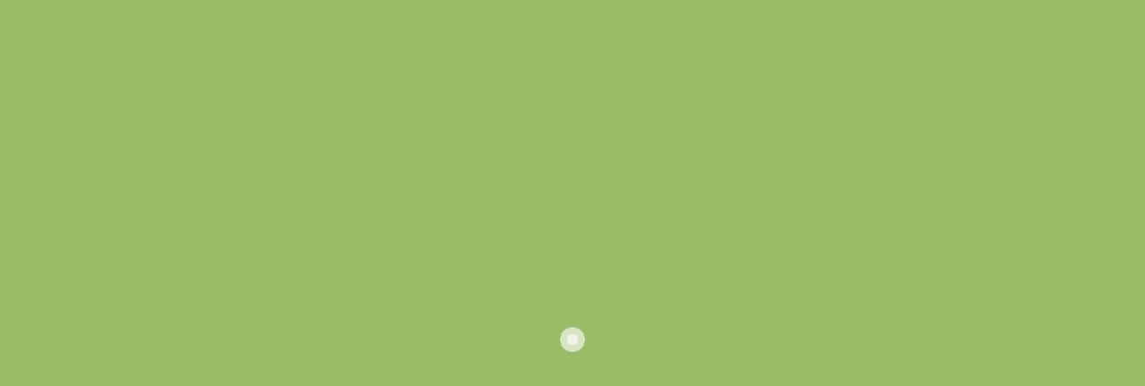

--- FILE ---
content_type: text/html; charset=UTF-8
request_url: https://www.hope-coop.org/
body_size: 4268
content:
<!DOCTYPE html>
<html lang="zh-tw">
<head>
<meta charset="UTF-8">
<title>希望聯盟消費合作社</title>
<meta name="keywords" content="希望聯盟消費合作社">
<meta name="description" content="希望聯盟消費合作社以實際行動及作法號召有共同理念的消費者與有優質產品的中小型企業及小農與農漁畜牧業，透過自覺消費模式，再把利潤空間透過內政部合作社法規定攤還結餘給所有社員。
其揭櫫四大目標與三大主軸方向如下:
A. 設立宗旨四大目標:
1. 解決青年低薪.(透過自覺消費)
2. 降低貧富差距.(支持創業預購)
3. 協助小農返鄉.(鼓勵中藥契作)
4. 落實地方創生.(建一鄉一特色)

B. 三大主軸方向:
1. 中藥種植(藥食兩用/高經濟契作)
2. AI智能化(無人機低空經濟/生技健康)
3. 綠色經濟(露營休閒/園區產業)">
<base href="https://www.hope-coop.org/">
<meta name="viewport" content="width=device-width, initial-scale=1">
<link href="images/icon/favicon.ico" rel="icon" type="image/png">
<link href="css/animate.css" rel="stylesheet">
<link href="css/bootstrap.min.css" rel="stylesheet">
<link href="css/swiper.min.css" rel="stylesheet">


<link href="css/style_nav_3.css?v704710985" rel="stylesheet">
<link href="css/style.css?v32589931" rel="stylesheet">
<!-- Google tag (gtag.js) -->
<script async src="https://www.googletagmanager.com/gtag/js?id=G-PLFLYBYWF0"></script>
<script>
  window.dataLayer = window.dataLayer || [];
  function gtag(){dataLayer.push(arguments);}
  gtag('js', new Date());

  gtag('config', 'G-PLFLYBYWF0');
</script>
<!--[if lt IE 9]>
      <script src="https://oss.maxcdn.com/html5shiv/3.7.3/html5shiv.min.js"></script>
      <script src="https://oss.maxcdn.com/respond/1.4.2/respond.min.js"></script>
<![endif]-->
<!-- jquery.min.js 不能放在最後面，因為js功能會失效-->
<script src="js/jquery-3.5.1.min.js"></script>
</head>
<body>
<div id="loading">
  <div id="loading-center">
    <div id="loading-center-absolute">
      <div class="spinner">
          <div class="double-bounce1"></div>
          <div class="double-bounce2"></div>
      </div>
    </div>
  </div>
</div>
<script>
$(function(){
    $("#loading").show().delay(1000).fadeOut(1000);
});
</script>
   

<header>
    <div class="wrapper">

        <!-- ▼logo區 -->
        <div id="logo">
            <a href="https://www.hope-coop.org/" title="希望聯盟消費合作社">
                <img src="images/logo/logo.jpg" alt="希望聯盟消費合作社">
            </a>
        </div>

        <!-- ▼NAV區 -->
        <nav><ul class='nav-links'><li class="has-sub"><a href="javascript: void(0);">認識希望聯盟</a><ul class='drop-menu'><li><a href="/about">關於希望聯盟</a></li><li><a href="https://www.hope-coop.org/3">什麼是合作社</a></li><li><a href="https://www.hope-coop.org/4">基本價值</a></li><li><a href="https://www.hope-coop.org/6">特色優勢</a></li><li><a href="https://www.hope-coop.org/7">發展目標</a></li><li><a href="https://www.hope-coop.org/5">理念目標</a></li><li><a href="/contact">聯絡我們</a></li></ul></li><li class="has-sub"><a href="javascript: void(0);">組織架構</a><ul class='drop-menu'><li><a href="team/category/1">理監事</a></li><li><a href="team/category/2">委員會主委</a></li><li><a href="team/category/3">諮詢顧問</a></li><li><a href="team/category/4">辦公室主任</a></li><li><a href="team/category/5">分社主任</a></li><li><a href="team/category/6">社員代表</a></li><li><a href="team/category/7">社內成員</a></li></ul></li><li class="has-sub"><a href="javascript: void(0);">最新消息</a><ul class='drop-menu'><li><a href="news/index">所有訊息</a></li><li><a href="news/announcement">重要公告</a></li><li><a href="news/media">媒體報導</a></li><li><a href="news/activity">活動資訊</a></li></ul></li><li class="has-sub"><a href="javascript: void(0);">執行項目</a><ul class='drop-menu'><li><a href="https://www.hope-coop.org/17">希望福利讚</a></li><li><a href="https://www.hope-coop.org/19">智能無人店</a></li><li><a href="https://www.hope-coop.org/8">丹參契作</a></li><li><a href="https://www.hope-coop.org/9">AI無人機</a></li><li><a href="https://www.hope-coop.org/10">綠色經濟</a></li></ul></li><li class="has-sub"><a href="javascript: void(0);">農遊券專區</a><ul class='drop-menu'><li><a href="https://www.hope-coop.org/11">SDGs 3  健康與福祉</a></li><li><a href="https://www.hope-coop.org/12">SDGs 4  優質教育</a></li><li><a href="https://www.hope-coop.org/13">SDGs 8 就業與經濟成長</a></li><li><a href="https://www.hope-coop.org/14">SDGs 11 永續城鄉發展</a></li><li><a href="https://www.hope-coop.org/15">SDGs 12 責任消費與生產</a></li><li><a href="https://www.hope-coop.org/16">SDGs 16 公平發展機會</a></li></ul></li><li><a href="https://hope-coop.com/#/">社員電商</a><li class="has-sub"><a href="javascript: void(0);">合作夥伴</a><ul class='drop-menu'><li><a href="https://communityup.org.tw/">一枝草一點露 台健協會</a></li><li><a href="https://www.wny-weneedyou.com/">WNY 良醫良政共享平台</a></li><li><a href="https://mountup1115.wixsite.com/my-site-1">天翼產業鏈科技</a></li></ul></li></ul></nav>

        <!-- ▼icon區 -->
        <div class="headr-icon">
       
            <div class="box-0">
                <a href="/register" title="加入社員">加入社員</a>
            </div>

            <!-- <div class="box-11">
                <a href="" title="FacebooK" target="_blank">
                  <span class="fab fa-facebook-f" data-count="facebook" data-social="fb"></span>
                </a>
            </div>
        
            <div class="box-12">
                <a href="" title="Instagram" target="_blank">
                  <span class="fab fa-instagram" data-count="Instagram" data-social="Instagram"></span>
                </a>
            </div> -->
          
        </div>

    </div>
</header>

<div class="swiper-container">
  <div class="swiper-wrapper">
      
                  <div class="swiper-slide">
              <img src="images/banner/thumb/230830111940.jpg"  alt="">
                        </div>          
        
      
                  <div class="swiper-slide">
              <img src="images/banner/thumb/230830111932.jpg"  alt="">
                        </div>          
        
      
                  <div class="swiper-slide">
              <img src="images/banner/thumb/230830111921.jpg"  alt="">
                        </div>          
        
       
  </div>

  <div class="swiper-pagination"></div>
  <div class="swiper-button-next hide"></div>
  <div class="swiper-button-prev hide"></div>
</div>





<div class="i-about">
  <div class="container">

    <div class="row text-center wow fadeInDown" data-wow-delay="0.5s" >
      <div class="col-md-12">
          <h2 class="text-center ">希望聯盟消費合作社</h2>
          <p class="s18">理念目標</p>
          <p class="s16">以實際行動及作法號召有共同理念的消費者，大家一齊合作團結由合作社配合有優質產品的中小型企業及小農與農漁畜牧業生產的產品直接推廣至社員消費，再把利潤空間透過內政部合作社法規定攤還結餘給所有合作社社員。</p>
          <p class="s16"></p>
       
      </div>


    </div>

    <div class="row">
          <div class="col-md-4 col wow fadeInLeft" data-wow-delay="1s" >
            <h3 style="font-size: 80px;text-align: center;"><i class="fa fa-users" aria-hidden="true"></i></h3>
            <h3 class="center">團結合作</h3>
         

          </div>
          <div class="col-md-4 col wow fadeInLeft" data-wow-delay="1.2s">
            <h3 style="font-size: 80px;text-align: center;"><i class="fas fa-comments-dollar"></i></h3>            
            <h3 class="center">美好回饋</h3>

          </div> 
          <div class="col-md-4 col wow fadeInLeft" data-wow-delay="1.4s" >
            <h3 style="font-size: 80px;text-align: center;"><i class="far fa-handshake"></i></h3>            
            <h3 class="center">共享幸福</h3>
  
          </div>
         
    </div>

    <div class="row">
      <div class="col-md-12 text-center wow fadeInUp"  data-wow-delay="2s" >
      
          <div class="sb-i-about">
              <a href="about" title="了解更多">了解更多</a> 
          </div>
      </div>
    </div>

  </div>
</div>




<div class="i-youtube">
  <div class="container">
    <div class="row">

      <div class="col-md-12">
         <iframe width="100%" height="499" src="https://www.youtube.com/embed/UEotWKg3b_A" title="3分鐘了解合作社(內政部)" frameborder="0" allow="accelerometer; autoplay; clipboard-write; encrypted-media; gyroscope; picture-in-picture; web-share" allowfullscreen></iframe>
      </div>

    </div><!-- //row -->
  </div><!-- //container -->
</div><!-- //i-youtube -->




<div class="i-news">
  <div class="container">
    <div class="row">

      <div class="col-md-6">
        <div class="news-content">
              <img src="images/home/2.jpg" alt="希望聯盟消費合作社 開幕大會 創造全民共富">
        </div>
      </div>


      <div class="col-md-6">
        <div class="news-content">
          <h3>最新消息</h3>

          <ul class="list-group list-group-flush news-table">
                        <li class="list-group-item bg-gray">
              <div class="float-left list">
                <a href="https://www.hope-coop.org/news-106.html" title="當財團壟斷成真，青創成為空談 -- 自覺合作消費，重新啟動社會活力">當財團壟斷成真，青創成為空談 -- 自覺合作消費，重新啟動社會活力</a>
                <div class="news-date">2025-08-04</div>
              </div>
              <a class="news-btn  float-left btn btn-danger" href="https://www.hope-coop.org/news-106.html" title="當財團壟斷成真，青創成為空談 -- 自覺合作消費，重新啟動社會活力">More <i class="fa fa-chevron-circle-right" aria-hidden="true"></i></a>
            </li>
                        <li class="list-group-item bg-gray">
              <div class="float-left list">
                <a href="https://www.hope-coop.org/news-105.html" title="你有多久沒有自己做決定了">你有多久沒有自己做決定了</a>
                <div class="news-date">2025-08-01</div>
              </div>
              <a class="news-btn  float-left btn btn-danger" href="https://www.hope-coop.org/news-105.html" title="你有多久沒有自己做決定了">More <i class="fa fa-chevron-circle-right" aria-hidden="true"></i></a>
            </li>
                        <li class="list-group-item bg-gray">
              <div class="float-left list">
                <a href="https://www.hope-coop.org/news-104.html" title="iHOPE Store 【智能無人商店分社】社員青創計劃">iHOPE Store 【智能無人商店分社】社員青創計劃</a>
                <div class="news-date">2025-07-16</div>
              </div>
              <a class="news-btn  float-left btn btn-danger" href="https://www.hope-coop.org/news-104.html" title="iHOPE Store 【智能無人商店分社】社員青創計劃">More <i class="fa fa-chevron-circle-right" aria-hidden="true"></i></a>
            </li>
                        <li class="list-group-item bg-gray">
              <div class="float-left list">
                <a href="https://www.hope-coop.org/news-103.html" title="創造合作經濟 社員共享繁榮">創造合作經濟 社員共享繁榮</a>
                <div class="news-date">2025-07-14</div>
              </div>
              <a class="news-btn  float-left btn btn-danger" href="https://www.hope-coop.org/news-103.html" title="創造合作經濟 社員共享繁榮">More <i class="fa fa-chevron-circle-right" aria-hidden="true"></i></a>
            </li>
                        <li class="list-group-item bg-gray">
              <div class="float-left list">
                <a href="https://www.hope-coop.org/news-102.html" title="希望福利讚 全國最便宜 以[輕量販店]帶動庶民經濟的合作願景">希望福利讚 全國最便宜 以[輕量販店]帶動庶民經濟的合作願景</a>
                <div class="news-date">2025-07-12</div>
              </div>
              <a class="news-btn  float-left btn btn-danger" href="https://www.hope-coop.org/news-102.html" title="希望福利讚 全國最便宜 以[輕量販店]帶動庶民經濟的合作願景">More <i class="fa fa-chevron-circle-right" aria-hidden="true"></i></a>
            </li>
                        <li class="list-group-item bg-gray">
              <div class="float-left list">
                <a href="https://www.hope-coop.org/news-101.html" title="建立國際合作社之[社間合作]">建立國際合作社之[社間合作]</a>
                <div class="news-date">2025-07-11</div>
              </div>
              <a class="news-btn  float-left btn btn-danger" href="https://www.hope-coop.org/news-101.html" title="建立國際合作社之[社間合作]">More <i class="fa fa-chevron-circle-right" aria-hidden="true"></i></a>
            </li>
                        <li class="list-group-item bg-gray">
              <div class="float-left list">
                <a href="https://www.hope-coop.org/news-100.html" title="自覺消費 - 每一筆消費, 都是一次選擇價值的行動">自覺消費 - 每一筆消費, 都是一次選擇價值的行動</a>
                <div class="news-date">2025-07-10</div>
              </div>
              <a class="news-btn  float-left btn btn-danger" href="https://www.hope-coop.org/news-100.html" title="自覺消費 - 每一筆消費, 都是一次選擇價值的行動">More <i class="fa fa-chevron-circle-right" aria-hidden="true"></i></a>
            </li>
                        <li class="list-group-item bg-gray">
              <div class="float-left list">
                <a href="https://www.hope-coop.org/news-99.html" title="產學合作推展無人機全人培育論壇在尖石">產學合作推展無人機全人培育論壇在尖石</a>
                <div class="news-date">2025-06-02</div>
              </div>
              <a class="news-btn  float-left btn btn-danger" href="https://www.hope-coop.org/news-99.html" title="產學合作推展無人機全人培育論壇在尖石">More <i class="fa fa-chevron-circle-right" aria-hidden="true"></i></a>
            </li>
            
          </ul>

        </div>
      </div>





    </div><!-- //row -->
  </div><!-- //container -->
</div><!-- //i-news -->








<div id="i-other">
  <div class="background">
    
    <div class="container">
      <div class="row">
        <div class="col-md-12 wow fadeInUp" data-wow-offset="250" >
          <div class="box">
            <a href="register" title="進往加入社友">
              <div class="text">
                <h2 class="font-weight">歡迎加入希望聯盟消費合作社</h2>
                <p>一起創造美好生活</p>
              </div>
            </a>
          </div>
        </div>
      </div>
      <div class="row">
        <div class="col-md-12 ">

          <div class="sb-link2 center wow fadeInUp" data-wow-delay="0.5s" >
            <a href="register" title="立即加入">立即加入 <i class="fas fa-chevron-circle-right wow fadeInLeft" data-wow-delay="1s" data-wow-iteration="3" ></i></a>        
          </div>

        </div>  
      </div>


    </div>

  </div>
</div>


<div id="footer">
  <div class="container">

    <ul class="footer-info1 center">
        <!-- <li> Contact Person : ACELIN CHEN</li> -->
        <li><a href="tel:04-24068880"><i class="fa fa-phone" aria-hidden="true"></i> Tel : 04-24068880</a></li>
        <li><i class="fa fa-fax" aria-hidden="true"></i> Fax : 04-24068870</li>
        <li>
            <a href="mailto:hope.coop.service@gmail.com"><i class="far fa-envelope"></i> Email：hope.coop.service@gmail.com</a>
        </li> 
    </ul>

    <ul class="footer-info2 center">
        <li>
            <a href="https://goo.gl/maps/SbkNMciP361abQYv5" target="_blank"><i class="fas fa-map-marker-alt"></i> 406 台中市北屯區北屯439-17巷2弄3號21樓之2</a>
        </li>
        <li> 內政部字號：台內團字第1120035124號</li>
    </ul>

   
    <p class="footer-grid-design">Copyright ©2023 有限責任臺灣希望聯盟消費合作社</p>
    



  </div><!--//container-->
</div>
<script src="js/bootstrap.min.js"></script>
<script src="js/swiper.min.js"></script>
<script src="js/wow.min.js"></script>

<script src="js/scripts.js"></script>
<script src="js/scripts-index.js"></script>
<script src="js/nav-t3.js"></script>

<link href="css/fontawesome/css/all.min.css" rel="stylesheet">
</body>
</html>

--- FILE ---
content_type: text/css
request_url: https://www.hope-coop.org/css/style_nav_3.css?v704710985
body_size: 3062
content:

header{
  position: fixed;
  z-index: 100;
  width: 100%;
  
  background: #ffffff;
  border-bottom: 1px solid #e9ecef;
  /* border-top: 3px solid #ccc; */
}
header .wrapper {
  position: relative;
  max-width: 1200px;
  padding: 0px 15px 0 15px;
  height: 80px;
  line-height: 53px;
  margin: auto;
  display: flex;
  align-items: center;
  justify-content: space-between;

}


.nav-links{
  display: inline-flex;
  margin: 0;
  padding: 0px 0 0 0;;
}
.nav-links li{
  list-style: none;

}
.nav-links > li > a{
  color: #212529;
  text-decoration: none;
  font-size: 16px;
  font-weight: 500;
  padding: 27px 9px;

  transition: all 0.3s ease;
  /* font-weight: bold; */

}

.nav-links li a:hover{
  /* background: #3A3B3C; */
  color: #6d9239;
  text-decoration:none;
}
.nav-links > li > a.active {
  color: #6d9239;
  font-weight: bold;
  border-bottom: 3px solid #6d9239;
}



/* .nav-links > li:hover > a {
  color: #ff9800;
  border-bottom: 3px solid #ff9800;
} */
nav > ul > li:hover > a {
  color: #6d9239;
  /* border-bottom: 3px solid #6d9239; */
      transition: none;
    -webkit-transition: none;
    -moz-transition: none;
    -o-transition: none;
     text-decoration: none;
}
.nav-links .drop-menu{
  position: absolute;
  background: #ffffff;
  width: 210px;
  line-height: 45px;
  top: 85px;
  opacity: 0;
  visibility: hidden;
  box-shadow: 0 6px 10px rgba(0,0,0,0.15);
  padding: 0;

}

/* 大選單 */
.nav-links li:hover .mega-box{
  transition: all 0.3s ease;
  top: 81px;
  opacity: 1;
  visibility: visible;
}

/*[共用]2階和3階下拉式 */
.nav-links  ul.drop-menu > li{
  position: relative;
  border-top: solid 1px #eee;
}

.nav-links .drop-menu li a{
  width: 100%;
  display: block;
  padding: 0 0 0 15px;
  font-weight: 400;
  border-radius: 0px;
}

/* 2階下拉式 */
.nav-links > li:hover > .drop-menu{
  transition: all 0.3s ease;
  top: 77px;
  opacity: 1;
  visibility: visible;
 
}
/* .nav-links > li > .drop-menu{
  transition: all 0.3s ease;
  top: 81px;
  opacity: 1;
  visibility: visible;
} */



/* 3階下拉式 */
.nav-links > li > ul >li:hover > .drop-menu {
  transition: all 0.3s ease;
  top: 0px;
  right: calc(-100% + 0px);

  opacity: 1;
  visibility: visible;

}






/* ■■■■■■■■■■■■■■■■■■■■■■■■■■■■■■■■■■■■■■■■■■■■■■■■■ NAV區(手機版) ■■■■■■■■■■■■■■■■■■■■■■■■■■■■■■■■■■■■■■■■■■■■■■■■■■■*/
/* ■■■■■■■■■■■■■■■■■■■■■■■■■■■■■■■■■■■■■■■■■■■■■■■■■ NAV區(手機版) ■■■■■■■■■■■■■■■■■■■■■■■■■■■■■■■■■■■■■■■■■■■■■■■■■■■*/
/* ■■■■■■■■■■■■■■■■■■■■■■■■■■■■■■■■■■■■■■■■■■■■■■■■■ NAV區(手機版) ■■■■■■■■■■■■■■■■■■■■■■■■■■■■■■■■■■■■■■■■■■■■■■■■■■■*/



#cssmenu,
#cssmenu ul,
#cssmenu ul li,
#cssmenu ul li a{
  margin: 0;
  padding: 0;
  border: 0;
  list-style: none;
  line-height: 1;
  display: block;
  position: relative;
  -webkit-box-sizing: border-box;
  -moz-box-sizing: border-box;
  box-sizing: border-box;
}


#cssmenu {

  position: fixed;
  min-height: 100vh;
  /* height: 100%; */
  /* width: calc(100% - 10%); */

  width:80%;
  /* max-width: 350px; */
  top: 0;
  bottom: 0;
  right: -100%;
  background: #ffffff;
  display: block;
  line-height: 50px;
  overflow-y: auto;
  box-shadow: 0px 15px 15px rgb(0 0 0 / 18%);
  transition: all 0.3s ease;
  z-index: 200;
}
#cssmenu.open {
  right: 0%;
}


#cssmenu  ul li {
  width: 100%;
  border-top: 1px solid rgba(120, 120, 120, 0.2);
  position: relative;
}

@media (max-width: 1200px){
  /* 手機版 */
  nav{
    display: none; 
  }

  #cssmenu ul ul{
    display: none; 
  }
}

/* ■■■■■■■■■■■■■■■■■■■■■■■■■■■■■■■■■■■■■■ 第1層 ■■■■■■■■■■■■■■■■■■■■■■■■■■■■■■■■■■■■■■■■*/
/* ■■■■■■■■■■■■■■■■■■■■■■■■■■■■■■■■■■■■■■ 第1層 ■■■■■■■■■■■■■■■■■■■■■■■■■■■■■■■■■■■■■■■■*/
/* ■■■■■■■■■■■■■■■■■■■■■■■■■■■■■■■■■■■■■■ 第1層 ■■■■■■■■■■■■■■■■■■■■■■■■■■■■■■■■■■■■■■■■*/

#cssmenu > ul  > li > a {
  padding:17px;
  font-size: 16px;
  letter-spacing: 1px;
  text-decoration: none;
  color: #212529;
  font-weight: 700;
  text-transform: uppercase;
  display: block;
}

#cssmenu > ul > li:last-child{
  border-bottom:1px solid rgba(120, 120, 120, 0.2);
}

/* ■■■■■■■■■■■■■■■■■■■■■■■■■■■■■■■■■■■■■■ 第2層 ■■■■■■■■■■■■■■■■■■■■■■■■■■■■■■■■■■■■■■■■*/
/* ■■■■■■■■■■■■■■■■■■■■■■■■■■■■■■■■■■■■■■ 第2層 ■■■■■■■■■■■■■■■■■■■■■■■■■■■■■■■■■■■■■■■■*/
/* ■■■■■■■■■■■■■■■■■■■■■■■■■■■■■■■■■■■■■■ 第2層 ■■■■■■■■■■■■■■■■■■■■■■■■■■■■■■■■■■■■■■■■*/

#cssmenu > ul > li > ul > li > a {
  background: #f8f9fa;
  padding: 17px 34px 17px;
 
}

.drop-menu li a:hover {
  background: #9abc68;
  color: #fff;
}
.drop-menu li a.active {
  color: #9abc68
}

.drop-menu li a.active:hover {
  color: #fff;
}


#cssmenu ul ul li,
#cssmenu li:hover > ul > li {
  height: auto;
}



@media (max-width: 992px){
  .drop-menu li a:hover {
    
    color: #585656;
  }
}



/* ■■■■■■■■■■■■■■■■■■■■■■■■■■■■■■■■■■■■■■ 按鈕 ■■■■■■■■■■■■■■■■■■■■■■■■■■■■■■■■■■■■■■■■*/
/* ■■■■■■■■■■■■■■■■■■■■■■■■■■■■■■■■■■■■■■ 按鈕 ■■■■■■■■■■■■■■■■■■■■■■■■■■■■■■■■■■■■■■■■*/
/* ■■■■■■■■■■■■■■■■■■■■■■■■■■■■■■■■■■■■■■ 按鈕 ■■■■■■■■■■■■■■■■■■■■■■■■■■■■■■■■■■■■■■■■*/


  /* 按鈕共用 */
  .wrapper #cssmenu .submenu-button {
    position: absolute;
    z-index: 99;
    right: 0;
    top: 0;
    display: block;
    border-left: 1px solid rgba(120, 120, 120, 0.2);
    height: 50px;
    width: 50px;
    cursor: pointer;
    /* background: #28a745; */

  }

 


/* ■■■■■■■■■■■■■■■■■■■■■■■■■■■■■■■■■■■■■■■■■■■■■■■■■ 箭頭區 ■■■■■■■■■■■■■■■■■■■■■■■■■■■■■■■■■■■■■■■■■■■■■■■■■■■*/
/* ■■■■■■■■■■■■■■■■■■■■■■■■■■■■■■■■■■■■■■■■■■■■■■■■■ 箭頭區 ■■■■■■■■■■■■■■■■■■■■■■■■■■■■■■■■■■■■■■■■■■■■■■■■■■■*/
/* ■■■■■■■■■■■■■■■■■■■■■■■■■■■■■■■■■■■■■■■■■■■■■■■■■ 箭頭區 ■■■■■■■■■■■■■■■■■■■■■■■■■■■■■■■■■■■■■■■■■■■■■■■■■■■*/


ul.nav-links  > li.has-sub > a:after {
  display: inline-block;
  content: " ";
  margin: 0 0 2px 5px;
  width: 7px;
  height: 7px;
  border-top: 2px solid #929292;
  border-right: 2px solid #929292;
  transform: rotate(135deg);
}
ul.nav-links > li.has-sub > ul > li.has-sub > a:after {
  /* display: inline-block; */
  content: " ";
  margin: 20px 15px 0px;
  width: 7px;
  height: 7px;
  border-top: 2px solid #929292;
  border-right: 2px solid #929292;
  transform: rotate(407deg);
  float: right;
}


ul.nav-links  > li.mega-sub > a:after {
  display: inline-block;
  content: " ";
  margin: 0 0 2px 5px;
  width: 7px;
  height: 7px;
  border-top: 2px solid #929292;
  border-right: 2px solid #929292;
  transform: rotate(135deg);
}







/* ■■■■■■■■■■■■■■■■■■■■■■■■■■■■■■■■■■■■■■■■■■■■■■■■■ 漢堡 ■■■■■■■■■■■■■■■■■■■■■■■■■■■■■■■■■■■■■■■■■■■■■■■■■■■*/
/* ■■■■■■■■■■■■■■■■■■■■■■■■■■■■■■■■■■■■■■■■■■■■■■■■■ 漢堡 ■■■■■■■■■■■■■■■■■■■■■■■■■■■■■■■■■■■■■■■■■■■■■■■■■■■*/
/* ■■■■■■■■■■■■■■■■■■■■■■■■■■■■■■■■■■■■■■■■■■■■■■■■■ 漢堡 ■■■■■■■■■■■■■■■■■■■■■■■■■■■■■■■■■■■■■■■■■■■■■■■■■■■*/



@media (max-width: 1200px){
  #cssmenu > ul{
    margin: 70px 0 0;
  }

  .menuToggle {
    position: fixed;
    right: 15px;
    cursor: pointer;
    order:3;
    z-index: 200;
  }
  
  .bar1, .bar2, .bar3 {
    width: 26px;
    height: 2px;
    background-color: #333;
    margin: 6px 0;
    transition: 0.4s;
    border-radius: 4px;
  }
  
  .menuToggle.active .bar1 {
    -webkit-transform: rotate(-45deg) translate(-6px, 6px);
    transform: rotate(-45deg) translate(-6px, 6px);
  }

  .menuToggle.active .bar2 {opacity: 0;}
  
  .menuToggle.active .bar3 {
    -webkit-transform: rotate(45deg) translate(-6px, -6px);
    transform: rotate(45deg) translate(-6px, -6px);
  }




}

/* ■■■■■■■■■■■■■■■■■■■■■■■■■■■■■■■■■■■■■■■■■■■■■■■■■ logo ■■■■■■■■■■■■■■■■■■■■■■■■■■■■■■■■■■■■■■■■■■■■■■■■■■■*/
/* ■■■■■■■■■■■■■■■■■■■■■■■■■■■■■■■■■■■■■■■■■■■■■■■■■ logo ■■■■■■■■■■■■■■■■■■■■■■■■■■■■■■■■■■■■■■■■■■■■■■■■■■■*/
/* ■■■■■■■■■■■■■■■■■■■■■■■■■■■■■■■■■■■■■■■■■■■■■■■■■ logo ■■■■■■■■■■■■■■■■■■■■■■■■■■■■■■■■■■■■■■■■■■■■■■■■■■■*/


#logo {
  /* width: 250px; */
  margin: 0px 0 0px;
  margin-right: auto;
  /* flex-grow: 12; */
  /* order: 1; */
}

#logo img {
  max-width: 90%;
}

@media (max-width: 992px){
  #logo img {
    width: 90%;
    padding: 0px 0 0;
  }
}
/* ■■■■■■■■■■■■■■■■■■■■■■■■■■■■■■■■■■■■■■■■■■■■■■■■■ NAV區(icon) ■■■■■■■■■■■■■■■■■■■■■■■■■■■■■■■■■■■■■■■■■■■■■■■■■■■*/
/* ■■■■■■■■■■■■■■■■■■■■■■■■■■■■■■■■■■■■■■■■■■■■■■■■■ NAV區(icon) ■■■■■■■■■■■■■■■■■■■■■■■■■■■■■■■■■■■■■■■■■■■■■■■■■■■*/
/* ■■■■■■■■■■■■■■■■■■■■■■■■■■■■■■■■■■■■■■■■■■■■■■■■■ NAV區(icon) ■■■■■■■■■■■■■■■■■■■■■■■■■■■■■■■■■■■■■■■■■■■■■■■■■■■*/


.headr-icon{
  display: flex;
  margin-left: 20px;
  margin-top: 0px;
}


.headr-icon .box-0 a{
  background: #9abc68;
  padding: 7px 24px;
  border-radius: 30px;
  color: #fff;
  text-decoration: none;

} 
.headr-icon .box-0 a:hover{
  background: #188e9c;
  color: #fff;
} 


/* FacebooK */
.headr-icon .box-11{
  background: #f8f8f8;
  border-radius: 35px;
  color: #002855;
  cursor: pointer;
  display: block;
  font-size:20px;
  height: 50px;
  line-height: 50px;
  position: relative;
  text-align: center;
  transition: all .2s;
  width: 50px; 
  margin: 0 0px 0 30px;
}
.headr-icon .box-11:hover .fa-facebook-f{
  color: #fff; 
}
.headr-icon .box-11:hover{
  background: #3b5998; 

}
.headr-icon .box-11 a{
  display: block;

}




/* Instagram */
.headr-icon .box-12{
  background: #f8f8f8;
  border-radius: 35px;
  color: #002855;
  cursor: pointer;
  display: block;
  font-size:20px;
  height: 50px;
  line-height: 50px;
  position: relative;
  text-align: center;
  transition: all .2s;
  width: 50px; 
  margin: 0 0px 0 5px;
}
.headr-icon .box-12:hover .fa-instagram{
  color: #fff; 
}
.headr-icon .box-12:hover{
  background: #e54060; 

}
.headr-icon .box-12 a{
  display: block;

}

.headr-icon .social .fa {
  background: #fff;
  border-radius: 35px;
  color: #818181;
  cursor: pointer;
  display: block;
  font-size: 30px;
  height: 70px;
  line-height: 70px;
  position: relative;
  text-align: center;
  transition: all .2s;
  width: 70px; 
}

.headr-icon  .social .fa:after {
  color: #818181;
  content: attr(data-count);
  font-family: Roboto, Arial, sans-serif;
  font-size: 14px;
  left: 0;
  line-height: 20px;
  position: absolute;
  text-align: center;
  top: 100%;
  width: 100%; 
}

















.headr-icon .box-1 {
  margin-right: 15px;
  margin-left: 10px;
} 



.headr-icon .box-1 a span {
  background: url(../images/icon/icon-people-1.png) no-repeat 0 0;
  width: 24px;
  height: 24px;
  display: inline-block;
  vertical-align: middle;
  margin-right: 0;
  margin-top: 0;
  cursor: pointer;
}
.headr-icon .box-1 a span:hover {
  background: url(../images/icon/icon-people-3.png) no-repeat 0 0;

}
.headr-icon .box-2 a > span{
background: url(../images/icon/icon-shopping-1.png) no-repeat 0 0;
width: 24px;
height: 24px;
display: inline-block;
vertical-align: middle;
margin-right: 0;
margin-top: 0;
cursor: pointer;
}
.headr-icon .box-2 a > span:hover{
background: url(../images/icon/icon-shopping-3.png) no-repeat 0 0;
}
.headr-icon .headr-gray-box.active{
background: url(../images/icon/icon-shopping-3.png) no-repeat 0 0 !important;
}
.headr-gray-box.active > .headr-gray{
background-color: #000000;
}

.headr-gray {
position: relative;
top: -40px;
right: -18px;
padding: 0px 6px;
font-size: 12px;
line-height: 1;
color: #fff;
text-align: center;
white-space: nowrap;
vertical-align: middle;
background-color: #adb5bd;
border-radius: 10px;
}

@media (max-width: 1200px){
  .headr-icon{
    margin-right: 50px;
  }

}

@media (max-width: 992px){
  .headr-icon {
    margin-left: 0px;
    margin-right: 45px;
    margin-top: 0px;
  }

  .headr-icon .box-1 {
    margin-right: 20px;
  } 

}

/* 聯絡電話 */

.box-1-phone a {
    padding: 5px 15px;
    /* border: 0px solid #ccc; */
    margin: 0 27px 0 0px;
    color: #3d88ca;
    cursor: pointer;
}


.box-1-phone a:hover {
  color: #ffc56e;
}
@media (max-width: 992px){
  .headr-icon .box-11,.headr-icon .box-12 {
    display: none;
  }

    /* 加入我們 */
  .headr-icon .box-0 a{
    padding: 5px 12px;
    font-size: 12px;
    border-radius: 22px;
  } 

}
@media (max-width:420px){
  #logo {
    width: 220px;
  }
}
/* @media (max-width:380px){
  .headr-icon{
    display: none;
  }
} */
@media (max-width:360px){
  #logo {
    width: 200px;
  }
}


@media (max-width:320px){
  .headr-icon .box-0 {
    display: none;
  }

  #logo {
    width: 100%;
  }

}

/* ■■■■■■■■■■■■■■■■■■■■■■■■■■■■■■■■■■■■■■■■■■■■■■■■■ 遮罩區 ■■■■■■■■■■■■■■■■■■■■■■■■■■■■■■■■■■■■■■■■■■■■■■■■■■■*/
/* ■■■■■■■■■■■■■■■■■■■■■■■■■■■■■■■■■■■■■■■■■■■■■■■■■ 遮罩區 ■■■■■■■■■■■■■■■■■■■■■■■■■■■■■■■■■■■■■■■■■■■■■■■■■■■*/
/* ■■■■■■■■■■■■■■■■■■■■■■■■■■■■■■■■■■■■■■■■■■■■■■■■■ 遮罩區 ■■■■■■■■■■■■■■■■■■■■■■■■■■■■■■■■■■■■■■■■■■■■■■■■■■■*/

.mask {
display: none;
position: fixed;
min-height: 100vh;
top: 0;
bottom: 0;
right: 0;
left: 0;
background: rgba(0,0,0,0.3);
}


#switchBtnArea #switchBtn {
display: none;
}

@media (max-width: 992px){
#switchBtnArea #switchBtn {
position: absolute;
 top: 0px;
 left: 0px;
 width: 40px;
 height: 40px;
 background: #a7a7a7 url(images/nav/btn_close.png) no-repeat center center;
 border-radius: 5px;
 z-index: 1000;
}
}



/* ■■■■■■■■■■■■■■■■■■■■■■■■■■■■■■■■■■■■■■■■■■■■■■■■■ 購物車 ■■■■■■■■■■■■■■■■■■■■■■■■■■■■■■■■■■■■■■■■■■■■■■■■■■■*/
/* ■■■■■■■■■■■■■■■■■■■■■■■■■■■■■■■■■■■■■■■■■■■■■■■■■ 購物車 ■■■■■■■■■■■■■■■■■■■■■■■■■■■■■■■■■■■■■■■■■■■■■■■■■■■*/
/* ■■■■■■■■■■■■■■■■■■■■■■■■■■■■■■■■■■■■■■■■■■■■■■■■■ 購物車 ■■■■■■■■■■■■■■■■■■■■■■■■■■■■■■■■■■■■■■■■■■■■■■■■■■■*/

.header-cart-item-txt .ajax_header_del{
  cursor: pointer;

}
.header-cart-item-txt .ajax_header_del{
  font-size: 12px;
}

.header-cart-item-txt .ajax_header_del:hover{
  color:#ff9800;

}

/* ■■■■■■■■■■■■■■■■■■■■■■■■■■■■■■■■■■■■■■■■■■■■■■■■■ 手機(下拉箭頭) ■■■■■■■■■■■■■■■■■■■■■■■■■■■■■■■■■■■■■■■■■■■■■■■■■■■*/
/* ■■■■■■■■■■■■■■■■■■■■■■■■■■■■■■■■■■■■■■■■■■■■■■■■■ 手機(下拉箭頭) ■■■■■■■■■■■■■■■■■■■■■■■■■■■■■■■■■■■■■■■■■■■■■■■■■■■*/
/* ■■■■■■■■■■■■■■■■■■■■■■■■■■■■■■■■■■■■■■■■■■■■■■■■■ 手機(下拉箭頭) ■■■■■■■■■■■■■■■■■■■■■■■■■■■■■■■■■■■■■■■■■■■■■■■■■■■*/



.nav-click {
	position:absolute;
	top:0;
	right:0;
	display:none;
	/* border-left:1px solid #ddd; */
	height:50px;
	width:50px;
  cursor:pointer;
  z-index: 999; 
}
.nav-click i {
	display:block;
	height:50px;
	width:50px;
	background:url(../images/icon/nav2.svg) no-repeat center center;
	background-size:20px;
}
/* .nav-click:hover {
	background-color:#ddd;
} */
.nav-rotate {
	-webkit-transform:rotate(180deg);
	-moz-transform:rotate(180deg);
	-ms-transform:rotate(180deg);
	-o-transform:rotate(180deg);
	transform:rotate(180deg);
}
@media only screen and (max-width: 992px) {

	.nav-click {
		display:block;
	}

}

/* ■■■■■■■■■■■■■■■■■■■■■■■■■■■■■■■■■■■■■■■■■■■■■■■■■ 手機版 按鈕 僅希望聯盟專用(其它專案可移除) ■■■■■■■■■■■■■■■■■■■■■■■■■■■■■■■■■■■■■■■■■■■■■■■■■■■*/
/* ■■■■■■■■■■■■■■■■■■■■■■■■■■■■■■■■■■■■■■■■■■■■■■■■■ 手機版 按鈕 僅希望聯盟專用(其它專案可移除) ■■■■■■■■■■■■■■■■■■■■■■■■■■■■■■■■■■■■■■■■■■■■■■■■■■■*/
/* ■■■■■■■■■■■■■■■■■■■■■■■■■■■■■■■■■■■■■■■■■■■■■■■■■ 手機版 按鈕 僅希望聯盟專用(其它專案可移除) ■■■■■■■■■■■■■■■■■■■■■■■■■■■■■■■■■■■■■■■■■■■■■■■■■■■*/

li.nav-register a {
  background: #9abc68 !important;
  border-radius: 50px !important;
  margin: 10px 20px !important;
  text-align: center !important;
  color: #fff !important;
  font-size: 18px !important;
}


--- FILE ---
content_type: text/css
request_url: https://www.hope-coop.org/css/style.css?v32589931
body_size: 8822
content:

body{
  font-family: '微軟正黑體', 'Microsoft JhengHei', sans-serif;
  color: #585656;
  font-size: 16px;
  line-height: 1.4;

}


h1{font-size:32px;}
h2{font-size:28px; padding-bottom:5px;}
h3{font-size:22px;}
h4{font-size:16px;}
h5{font-size:15px;}


a{color:#585656;}
a:hover{
color:#476ac1;	
transition: 0.5s all;
-webkit-transition: 0.5s all;
-moz-transition: 0.5s all;
-o-transition: 0.5s all;
text-decoration:none;
}
p{
    color: #585656;
    letter-spacing:0.2px;
}

.bold{
    font-weight: bold;
}
.bold-100{
    font-weight: 100;
}



.pointer{
    cursor: pointer;
}
/*商品詢問表單*/

#product-form h2{
  font-size: 30px;
  font-weight: 700;
  color: #70178E;
}



#product-form h3 {
    color: #70178e;
    background-repeat: no-repeat;
    font-weight: bold;
    margin: 6px 0;
    font-size: 20px;
}

.red{
  color: red;
}

.sb-5 {
    border: none;
    display: inline-block;
    outline: 0;
    padding: 12px 46px;
    margin-bottom: 10px;
    vertical-align: middle;
    overflow: hidden;
    text-decoration: none;
    color: #fff;
    background-color: #5A276B;
    text-align: center;
    transition: .2s ease-out;
    cursor: pointer;
    white-space: nowrap;
    box-shadow: 0px 1px 3px rgba(0,0,0,0.12), 0px 1px 2px rgba(0,0,0,0.24);
    border-radius: 5px;
    width: 100%;
}

.sb-5:hover {
    background: #A03BC1;
    color: #FFF;
}
/*-------------------------- 圖片效果滑動效果 -----------------------------*/
.imgop:hover {opacity: 0.8;}

img {max-width: 100%; height:auto;}
.i-pic   {width: 100%;   } /* 圖片縮放 */
.i-pic-7 {width: 70%; }
.i-pic-73 {width: 73%; }
.i-pic-6 {width: 60%; }
.i-pic-5 {width: 50%; }
.i-pic-4 {width: 40%; }
.i-pic-3 {width: 30%; }

.pic-max   {max-width: 100%; margin-bottom:25px; box-shadow: 3px 2px 10px #000000;}
.pic   {width: 100%;}
.pic-7 {width: 70%; }
.pic-6 {width: 60%; }
.pic-5 {width: 50%; }
.pic-4 {width: 40%; }
.pic-3 {width: 30%; }





.box-shadow{
  box-shadow: 0 0.25rem 0.75rem rgba(0, 0, 0, .05);
}



/*字型尺寸*/
.s10{font-size: 10px !important;}
.s12{font-size: 12px !important;}
.s14{font-size: 14px !important;}
.s15{font-size: 15px !important;}
.s16{font-size: 16px !important;}
.s18{font-size: 18px !important;}
.s19{font-size: 19px !important;}
.s20{font-size: 20px !important;}
.s22{font-size: 22px !important;}
.s24{font-size: 24px !important;}
.s26{font-size: 26px !important;}
.s28{font-size: 28px !important;}
.s30{font-size: 30px !important;}
.s31{font-size: 31px !important;}
.s32{font-size: 32px !important;}
.s33{font-size: 33px !important;}
.s34{font-size: 34px !important;}
.s35{font-size: 35px !important;}
.s36{font-size: 36px !important;}
.s48{font-size: 48px !important;}


/*主色系*/
.c1{color: #dc3545 !important;}  /*主色系*/
.c2{color: #7dbf8a;}
.c3{color: #fff; }
.c4{color: #e42155;}
.c5{color: #fff;}
.c6{color: #2e43ab;}
.c868e96{color: #868e96;}

.cfff{color: #fff !important;} /*白色*/
.cccc{color: #ccc !important;} /*灰色*/
.c777{color: #777 !important;} /*灰色*/



.c888{color: #888 !important;} /*灰色*/
.cgreen{color: #28a745;} /*綠色*/
.cred{color: red !important;} /*紅色*/


/*文字顏色*/
.text-white{color: white;}



/*文字粗體*/
.font-weight{font-weight:bold;}

/*主色系*/
.bc1{background:#dc3545 !important;}
.bc2{background:#e2b776;}
.bc3{background:#ccc; }
.bc4{background:#e42155;}
.bc5{background:#2e43ab;}
.bcfff{background:#fff;}
.befefef{background: #efefef !important;} /*灰色*/
.bf5f5f5{background: #f5f5f5 !important;} /*灰色*/
.order-px-100{ padding: 0 100px; }

.opacity:hover{
  opacity: 0.7;
}
.clear{
  clear: both;
}


/*圖片*/
.img-width{
    width: 100%;
}

/*置中*/
.center{
  text-align: center;
}




.pt10{ padding-top:10px;}
.pt15{ padding-top:15px;}
.pt20{ padding-top:20px;}
.pt30{ padding-top:30px;}
.pt50{ padding-top:50px;}
.pt60{ padding-top:60px;}
.pt90{ padding-top:90px;}

.pb10{ padding-bottom:10px;}
.pb15{ padding-bottom:15px;}
.pb20{ padding-bottom:20px;}
.pb30{ padding-bottom:30px;}
.pb60{ padding-bottom:60px;}
.pb90{ padding-bottom:90px;}



.mb5 {margin-bottom:5px  !important;}
.mb10{margin-bottom:10px !important;}
.mb15{margin-bottom:15px !important;}
.mb20{margin-bottom:20px !important;}
.mb30{margin-bottom:30px !important;}
.mb60{margin-bottom:60px !important;}

.mt10{margin-top:10px;}
.mt15{margin-top:15px;}
.mt20{margin-top:20px;}
.mt30{margin-top:30px;}
.mt60{margin-top:60px;}
.mt90{margin-top:90px;}

.re-pb{
    padding: 0px;
    margin: 0px;
   
}


.del-products {
    color: #333;
    font-size: 16px;
    font-weight: 400;
    text-align: right;
    position: relative;

    right: 0;
    display: inline-block;
}


.msg-error{
    color: #dc3545;
    font-size: 14px;
}

.error-ci{
    border-color: #dc3545;
    padding-right: calc(1.5em + .75rem);
    background-image: url(../images/icon/bs4-invalid.svg);
    background-repeat: no-repeat;
    background-position: center right calc(.375em + .1875rem);
    background-size: calc(.75em + .375rem) calc(.75em + .375rem);
}
.error{
    color:#dc3545;
    font-size: 14px;
}

/*勾選專用*/
.error-check{
    color: #dc3545;
}
.error-file{
    border-color: #dc3545;
}

.valid {
    color: #28a745;
    font-size: 14px;
}
/*------------------BS修改----------------------------------*/


.pagination>.active>a, .pagination>.active>a:focus, .pagination>.active>a:hover, .pagination>.active>span, .pagination>.active>span:focus, .pagination>.active>span:hover {
    z-index: 2;
    color: #fff;
    cursor: default;
    background-color: #b9785f;
    border-color: #b9785f;
}

.pagination>li>a:focus, .pagination>li>a:hover, .pagination>li>span:focus, .pagination>li>span:hover {
    z-index: 3;
    color: #b9785f;
    background-color: #eee;
    border-color: #ddd;
}
.pagination>li>a, .pagination>li>span {
    position: relative;
    float: left;
    padding: 6px 12px;
    margin-left: -1px;
    line-height: 1.42857143;
    color: #545b62;
    text-decoration: none;
    background-color: #fff;
    border: 1px solid #ddd;
}

blockquote {
    padding: 10px 20px;
    margin: 0 0 20px;
    font-size: 16px;
    border-left: 3px solid #aedabb;
}
.page-item.active .page-link {
    z-index: 3;
    color: #fff;
    background-color: #b9785f;
    border-color: #b9785f;
}


/*驗証勾勾綠色*/
/*
.form-control.is-valid, .was-validated .form-control:valid {
    border-color: #28a745;
    padding-right: calc(1.5em + .75rem);
    background-image: url(../images/icon/bs4-valid.svg);
    background-repeat: no-repeat;
    background-position: center right calc(.375em + .1875rem);
    background-size: calc(.75em + .375rem) calc(.75em + .375rem);
}*/


/*----------------------------BS4驗証------------------------------------*/


/*文字*/       
.has-success .help-block, .has-success .control-label, .has-success .radio, .has-success .checkbox, .has-success .radio-inline, .has-success .checkbox-inline {
    color: #3c763d;
}
.has-error .help-block, .has-error .control-label, .has-error .radio, .has-error .checkbox, .has-error .radio-inline, .has-error .checkbox-inline {
    color: #a94442;
}



/*一般欄位(正確)*/
.has-success .form-control {
    border-color: #28a745;
    padding-right: calc(1.5em + .75rem);
    background-image: url(../images/icon/bs4-valid.svg);          
    background-repeat: no-repeat;
    background-position: center right calc(.375em + .1875rem);
    background-size: calc(.75em + .375rem) calc(.75em + .375rem);
}

/*一般欄位(錯誤)*/
.has-error .form-control {
    border-color: #dc3545;
    padding-right: calc(1.5em + .75rem);
    background-image: url(../images/icon/bs4-invalid.svg);
    background-repeat: no-repeat;
    background-position: center right calc(.375em + .1875rem);
    background-size: calc(.75em + .375rem) calc(.75em + .375rem);
}
   

/*下拉式(正確)*/
.has-success .custom-select, .was-validated .custom-select:valid {
    border-color: #28a745;
    padding-right: calc((1em + .75rem) 3 / 4 + 1.75rem);
    background: 
    url(../images/icon/bs4-select.svg) no-repeat right .75rem center/8px 10px,
    url(../images/icon/bs4-valid.svg) #fff no-repeat center right 1.75rem/calc(.75em + .375rem) calc(.75em + .375rem);
}

/*下拉式(錯誤)*/
.has-error .custom-select, .was-validated .custom-select:invalid {
    border-color: #dc3545;
    padding-right: calc((1em + .75rem) 3 / 4 + 1.75rem);
    background: 
    url(../images/icon/bs4-select.svg) no-repeat right .75rem center/8px 10px,
    url(../images/icon/bs4-invalid.svg) #fff no-repeat center right 1.75rem/calc(.75em + .375rem) calc(.75em + .375rem);
}










/* ■■■■■■■■■■■■■■■■■■■■■■■■■■■■■■■■■■■■■■■■■■■■■■■■■ footer ■■■■■■■■■■■■■■■■■■■■■■■■■■■■■■■■■■■■■■■■■■■■■■■■■■■*/
/* ■■■■■■■■■■■■■■■■■■■■■■■■■■■■■■■■■■■■■■■■■■■■■■■■■ footer ■■■■■■■■■■■■■■■■■■■■■■■■■■■■■■■■■■■■■■■■■■■■■■■■■■■*/
/* ■■■■■■■■■■■■■■■■■■■■■■■■■■■■■■■■■■■■■■■■■■■■■■■■■ footer ■■■■■■■■■■■■■■■■■■■■■■■■■■■■■■■■■■■■■■■■■■■■■■■■■■■*/

#footer{
    background: #7ea64a;
    padding: 20px 0 10px;
    border-top: 6px solid #cbd1d1;
    color: white;
    min-height: 116px;
    font-size: 14px;

}
#footer ul{
	
	padding: 0;


}
#footer a{
	text-decoration:none;
}

.footer-left{
	float:left;
	
}




ul.footer-left-ul li{
	display:inline-block;
	

}
ul.footer-left-ul li label{
	color:#fff;
	padding: 0 10px;
}
ul.footer-left-ul li a{
	text-decoration:none;
	color:#fff;
	font-size:16px;	
}
ul.footer-left-ul li a:hover{
	color:#fff;
}



p.footer-grid-1{
	display:inline-block;
	color:#fff;
	margin:10px 0;	
	
	}
p.footer-grid-2{
	display:inline-block;
	color:#fff;
	margin:0 0 10px;	
	
	}
p.footer-grid-3{
	display:block;
	color:#fff;
	margin:0 0 0;	
	
	}




.footer-right{
	float:right;
	padding:10px 0;
}

.footer-grid-design{
	display:block;
	text-align:center;
	color:#fff;}

.footer-grid-design a{

	color:#fff;
}



.footer-info1 li{
  display: inline-block;
  padding: 0 10px 0;
}

.footer-info2 li{
  display: inline-block;
  padding: 0 10px 0;
}

.footer-info1 a{
 color: #fff;
}
.footer-info1 a:hover{
 color: #ccc;
}
.footer-info2 a{
 color: #fff;
}
.footer-info2 a:hover{
 color: #ccc;
}



@media(max-width:1024px) and (min-width: 769px){
ul.footer-left-ul li a{ font-size: 14px; }
.footer-right{
	float:right;
	padding:0px ; 
}
.footer-right{ font-size: 12px;  }
.footer-right img{ height: 45px; width: auto; }
.footer-left{
	float:left;
	font-size: 12px;
}

}






/* ■■■■■■■■■■■■■■■■■■■■■■■■■■■■■■■■■■■■■■■■■■■■■■■■■ 【Home】about us ■■■■■■■■■■■■■■■■■■■■■■■■■■■■■■■■■■■■■■■■■■■■■■■■■■■*/
/* ■■■■■■■■■■■■■■■■■■■■■■■■■■■■■■■■■■■■■■■■■■■■■■■■■ 【Home】about us ■■■■■■■■■■■■■■■■■■■■■■■■■■■■■■■■■■■■■■■■■■■■■■■■■■■*/
/* ■■■■■■■■■■■■■■■■■■■■■■■■■■■■■■■■■■■■■■■■■■■■■■■■■ 【Home】about us ■■■■■■■■■■■■■■■■■■■■■■■■■■■■■■■■■■■■■■■■■■■■■■■■■■■*/


.i-about {
    width: 100%;
    min-height: 600px;
    padding: 100px 0;
    background-repeat: no-repeat;
    background-position: center center;
    background-size: cover;
    background-attachment: fixed;
}

.i-about h2{
    font-weight: bold;
    color: #9e5b48;
}


.i-about .container{
    width: 900px;
}
.sb-i-about{
    padding: 50px 0 40px;
}

.sb-i-about a{
    position: relative;
    margin: 0 auto;
    width: 140px;
    /* height: 39px; */
    text-align: center;
    padding: 10px 50px;
    border-radius: 9999px;
    background-color: #9e5b48;
    color: #fff;
}

@media (max-width: 992px){
    .i-about {

        width: 100%;
        padding: 100px 0;
       
    }

    .i-about .container{
        width: 100%;
    }
}












/* ■■■■■■■■■■■■■■■■■■■■■■■■■■■■■■■■■■■■■■■■■■■■■■■■■ 【Home】產品分類 ■■■■■■■■■■■■■■■■■■■■■■■■■■■■■■■■■■■■■■■■■■■■■■■■■■■*/
/* ■■■■■■■■■■■■■■■■■■■■■■■■■■■■■■■■■■■■■■■■■■■■■■■■■ 【Home】產品分類 ■■■■■■■■■■■■■■■■■■■■■■■■■■■■■■■■■■■■■■■■■■■■■■■■■■■*/
/* ■■■■■■■■■■■■■■■■■■■■■■■■■■■■■■■■■■■■■■■■■■■■■■■■■ 【Home】產品分類 ■■■■■■■■■■■■■■■■■■■■■■■■■■■■■■■■■■■■■■■■■■■■■■■■■■■*/

.i-product{
	padding:10em 0;
    background-image: url("../images/home/4.jpg") ;
	background-size: cover;
  
}
.i-product img{
	height: 54px;
	width: 54px;

}

.i-product-color{
  background:rgba(12,32, 96, 0.5);
  width: 100%; 
  height: 100%;
  z-index: 999;
 

}

.i-prolist{
 
  margin: 10px 0 0 0;
  background: #fff;
  text-align: center;
    border-radius: 5px;

}
.i-prolist a{
  display: block;
  padding: 20px;
  text-decoration: none;
  color: #495057;
  border-radius: 5px;
  font-weight: 700;
-moz-box-shadow: 0px 2px 3px #ADADAD;
-webkit-box-shadow: 0px 2px 3px #ADADAD;
box-shadow: 0px 2px 3px #ADADAD;
}
.i-prolist a:hover{
  background: #188e9c;
  color: #fff;

}

.sw1{
  padding: 20px 0 0;
}


.i-product h2{
	color:white;
	
}

@media(max-width:480px){
.i-product img{ display: none;}
.i-p-serial{ 

	 padding:0px;
	 text-align:center;
	 padding-top:30px; 

	  }  
      .i-prolist a {
 
        min-height: 84px;
    }
}




/* ■■■■■■■■■■■■■■■■■■■■■■■■■■■■■■■■■■■■■■■■■■■■■■■■■ 【Home】news ■■■■■■■■■■■■■■■■■■■■■■■■■■■■■■■■■■■■■■■■■■■■■■■■■■■*/
/* ■■■■■■■■■■■■■■■■■■■■■■■■■■■■■■■■■■■■■■■■■■■■■■■■■ 【Home】news ■■■■■■■■■■■■■■■■■■■■■■■■■■■■■■■■■■■■■■■■■■■■■■■■■■■*/
/* ■■■■■■■■■■■■■■■■■■■■■■■■■■■■■■■■■■■■■■■■■■■■■■■■■ 【Home】news ■■■■■■■■■■■■■■■■■■■■■■■■■■■■■■■■■■■■■■■■■■■■■■■■■■■*/


.news-content{padding:5em 0;}
.news-content ul{ margin-top: 30px;  }

.new-table{border: 0px; margin-top: 30px;}
.i-news .list{ width:80%;white-space:nowrap;text-overflow:ellipsis ; overflow:hidden; padding: 7px 0;}
.i-news .list a {
    color: #333333;
    cursor: pointer;
    font-size: 18px;
    font-weight: bold;
}
.i-news .list a:hover {  color:#2e428e; text-decoration: underline; }

.news-date{ color: #666666; font-size: 12px;  }
.news-btn{ width: 20% ; }

.texture-content{  padding:5em 0;}

.tc-text , .tc-text1, .tc-text2, .tc-text3, .tc-text4, .tc-text5, .tc-text6, .tc-text7, .tc-text8{ z-index: 2; color: white; position: absolute; top:50%; width: 100%; padding-right:30px;  text-align: center;  white-space:nowrap;text-overflow:ellipsis ; overflow:hidden;}


.opacity-blue{background-color: #1d2445; margin-top: 20px; cursor: pointer; }

.opacity-blue a:hover  img{ opacity: 0.2; transition-duration: 1s; }

.news-arrow { position: absolute; top: 25px; font-size: 14px !important;  }

.i-news h3{
    border-left: 4px solid #28a745;
    padding: 0 0px 0 11px;
}




@media(max-width:1024px){
.news-btn{ width: 30% ; }
.i-news .list{ width:70%; font-size: 14px;}
}
@media(max-width:768px){
.news-content{padding:2em 0;}
.texture-content{  padding:2em 0;}
}
@media(max-width:480px){
.news-btn{ width: 100%; }
.i-news .list{ width:100%;padding: 0 0 5px;}
.news-arrow { position: absolute; top:64px; margin-left: 5px; }
}
/* ■■■■■■■■■■■■■■■■■■■■■■■■■■■■■■■■■■■■■■■■■■■■■■■■■ 【Home】i-youtube ■■■■■■■■■■■■■■■■■■■■■■■■■■■■■■■■■■■■■■■■■■■■■■■■■■■*/
/* ■■■■■■■■■■■■■■■■■■■■■■■■■■■■■■■■■■■■■■■■■■■■■■■■■ 【Home】i-youtube ■■■■■■■■■■■■■■■■■■■■■■■■■■■■■■■■■■■■■■■■■■■■■■■■■■■*/
/* ■■■■■■■■■■■■■■■■■■■■■■■■■■■■■■■■■■■■■■■■■■■■■■■■■ 【Home】i-youtube ■■■■■■■■■■■■■■■■■■■■■■■■■■■■■■■■■■■■■■■■■■■■■■■■■■■*/


.i-youtube{
    background: #f8f9fa;
    padding: 150px 0; 
}

/* ■■■■■■■■■■■■■■■■■■■■■■■■■■■■■■■■■■■■■■■■■■■■■■■■■ 【Home】banner ■■■■■■■■■■■■■■■■■■■■■■■■■■■■■■■■■■■■■■■■■■■■■■■■■■■*/
/* ■■■■■■■■■■■■■■■■■■■■■■■■■■■■■■■■■■■■■■■■■■■■■■■■■ 【Home】banner ■■■■■■■■■■■■■■■■■■■■■■■■■■■■■■■■■■■■■■■■■■■■■■■■■■■*/
/* ■■■■■■■■■■■■■■■■■■■■■■■■■■■■■■■■■■■■■■■■■■■■■■■■■ 【Home】banner ■■■■■■■■■■■■■■■■■■■■■■■■■■■■■■■■■■■■■■■■■■■■■■■■■■■*/

.swiper-container {
    padding: 80px 0 0;
}

.banner-txt{
    position: absolute;
    width:34%;
    height:32%;
    top:0;
    right:0;
    bottom:0;
    left:0;
    margin:auto;
  
    color:white;
    text-align: center;
   text-shadow:4px 4px 7px rgba(0, 0, 0, 0.7);
   z-index:1;
   

}

.banner-cover{ position: absolute; background: rgba(0,0,0,0.2); width: 100%; height: 100%;}
.banner-txt h1{ 
       font-size: 32px; 
         
         line-height: 100px;
background-color: #ff6f45;

}
.banner-txt p{ 
  
  color: white;
  border-top: 1px solid white;
  border-bottom: 1px solid white;
  
  font-size: 20px;

    
   }


.swiper-pagination-bullet-active {
  opacity: 1;
  background: #ff6974;
}

@media (max-width: 990px){
   

    .banner-txt {
        position: absolute;
        width: 43%;
        height: 32%;
        top: 0;
        right: 0;
        bottom: 0;
        left: 0;
        margin: auto;
        color: white;
        text-align: center;
        text-shadow: 4px 4px 7px rgba(0, 0, 0, 0.7);
        z-index: 1;
    }
    .banner-txt h1 {
        font-size: 17px;
        line-height: 53px;
        background-color: #ff6f45;
    }


}
/* ■■■■■■■■■■■■■■■■■■■■■■■■■■■■■■■■■■■■■■■■■■■■■■■■■ 【Home】加入我們 ■■■■■■■■■■■■■■■■■■■■■■■■■■■■■■■■■■■■■■■■■■■■■■■■■■■*/
/* ■■■■■■■■■■■■■■■■■■■■■■■■■■■■■■■■■■■■■■■■■■■■■■■■■ 【Home】加入我們 ■■■■■■■■■■■■■■■■■■■■■■■■■■■■■■■■■■■■■■■■■■■■■■■■■■■*/
/* ■■■■■■■■■■■■■■■■■■■■■■■■■■■■■■■■■■■■■■■■■■■■■■■■■ 【Home】加入我們 ■■■■■■■■■■■■■■■■■■■■■■■■■■■■■■■■■■■■■■■■■■■■■■■■■■■*/


#i-other{

    background: url(../images/home/3.jpg) no-repeat center fixed;
   background-size: cover;
   -webkit-background-size: cover;
   -moz-background-size: cover;
   -o-background-size: cover;
   -ms-background-size: cover;
    min-height: 500px;

}
#i-other .background{
  background-color: rgba(0,0,0,0.30);
  min-height: 500px;
}


#i-other .box{
   text-align: center;
   margin:160px 0 60px;
}

#i-other .box p{
       color: #e9ecef;
       font-size: 20px;
}
.sb-link2 {
   margin: 10px 0 10px;

}

.sb-link2 a{
   padding: 12px 50px;
  
   background: #9E5B48;
   color: #fff;

}

.sb-link2 a:hover {
   color: #fff;
   background: #7ea64a;
}


#i-other h2{
   color: #fff;
   font-size: 36px;

}




@media (max-width: 500px){
   #i-other h2{
           font-size: 24px;
           color: #fff;

   }
   #i-other .box p{
    color: #e9ecef;
    font-size: 16px;
}

}












/* ■■■■■■■■■■■■■■■■■■■■■■■■■■■■■■■■■■■■■■■■■■■■■■■■■ 內頁 banner ■■■■■■■■■■■■■■■■■■■■■■■■■■■■■■■■■■■■■■■■■■■■■■■■■■■*/
/* ■■■■■■■■■■■■■■■■■■■■■■■■■■■■■■■■■■■■■■■■■■■■■■■■■ 內頁 banner ■■■■■■■■■■■■■■■■■■■■■■■■■■■■■■■■■■■■■■■■■■■■■■■■■■■*/
/* ■■■■■■■■■■■■■■■■■■■■■■■■■■■■■■■■■■■■■■■■■■■■■■■■■ 內頁 banner ■■■■■■■■■■■■■■■■■■■■■■■■■■■■■■■■■■■■■■■■■■■■■■■■■■■*/

.banner{
    padding: 80px 0 0;
}

.banner .bg{
    position: relative;
    height: 320px;
    background-image: url(../images/page/banner/register.jpg);
    background-size: cover;
    background-position: center;
}

.banner .bg .text{
    position: absolute;
    left: 57px;
    top: 101px;
}


@media (max-width: 768px){
    .banner{
        padding: 80px 0 0;
    }
    .banner .bg{
        height: 180px;
    }
}


/* -------------各內頁圖片----------------- */

.banner .bg-about{
    background-image: url(../images/page/banner/1.jpg);
}

.banner .bg-register{
    background-image: url(../images/page/banner/register.jpg);
}



/* 
.in-banner {
    position: relative;

    text-align: center;
    height: 320px;
    background-image: url(../images/page/banner/register.jpg);
    background-size: cover;
    background-position: center;
}

.in-b2 {
    background-image: url(../images/page/banner/register.jpg);
}
.in-b3 {
    background-image: url(../images/page/banner/register.jpg);
}
.in-b5 {
    background-image: url(../images/page/banner/register.jpg);
}
.in-b6 {
    background-image: url(../images/page/banner/register.jpg);
}


.in-banner .in-title {
    position: absolute;    
    left: 0;
    right: 0;
    top: 320px;
    margin: 10px 0 10px;

}

.in-banner .in-title h1 {
    display: inline-block;   
    font-size: 21px;
    top: 106px;
    padding: 8px 70px;
    background: #727171;
    color: #fff;

}

@media (max-width: 768px){

    .in-banner {
        height: 164px;
    }
    .in-banner .in-title {
        position: absolute;    
        left: 0;
        right: 0;
        top: 135px;
        margin: 10px 0 20px;

    }
} */





/* ■■■■■■■■■■■■■■■■■■■■■■■■■■■■■■■■■■■■■■■■■■■■■■【內頁】關於我們 ■■■■■■■■■■■■■■■■■■■■■■■■■■■■■■■■■■■■■■■■■■■■■■ */
/* ■■■■■■■■■■■■■■■■■■■■■■■■■■■■■■■■■■■■■■■■■■■■■■【內頁】關於我們 ■■■■■■■■■■■■■■■■■■■■■■■■■■■■■■■■■■■■■■■■■■■■■■ */
/* ■■■■■■■■■■■■■■■■■■■■■■■■■■■■■■■■■■■■■■■■■■■■■■【內頁】關於我們 ■■■■■■■■■■■■■■■■■■■■■■■■■■■■■■■■■■■■■■■■■■■■■■ */


#about{
    margin:0px 0 30px;
    min-height:600px;  
}

#about .text{
    text-align: center;
    margin: 160px 0 20px;
}


#about .container{
    width: 900px;
}

#about .text h1{
    font-size: 36px;
    color: #495057;
}


#about .text p{
	display: inline-block;
    position: relative;
    letter-spacing: 3px;
    text-indent: -3px;

}



#about .text p::after{
    content: '';
    position: absolute;
    top: 52%;
    right: 120px;
    width: 125px;
    height: 1px;

    background: #adadad;

}

#about .text p::before {
    content: '';
    position: absolute;
    top: 52%;
    left: 120px;
    width: 125px;
    height: 1px;

    background: #adadad;
}



@media (max-width: 992px){
    #about {
        padding: 166px 0 0;
    }    
    #about .text h1 {
        font-size: 24px;
        color: #495057;
    }
    #about .container{
        width: 100%;
    }


    #about .text p::after {

        right: 110px;
        width: 50px;
     
    
    }
    #about .text{
        margin: 15px 0 20px;
    }
    #about .text p::before {
    
        left: 100px;
        width: 50px;
   
    }


}


/* ■■■■■■■■■■■■■■■■■■■■■■■■■■■■■■■■■■■■■■■■■■■■■■【內頁】最新消息 ■■■■■■■■■■■■■■■■■■■■■■■■■■■■■■■■■■■■■■■■■■■■■■ */
/* ■■■■■■■■■■■■■■■■■■■■■■■■■■■■■■■■■■■■■■■■■■■■■■【內頁】最新消息 ■■■■■■■■■■■■■■■■■■■■■■■■■■■■■■■■■■■■■■■■■■■■■■ */
/* ■■■■■■■■■■■■■■■■■■■■■■■■■■■■■■■■■■■■■■■■■■■■■■【內頁】最新消息 ■■■■■■■■■■■■■■■■■■■■■■■■■■■■■■■■■■■■■■■■■■■■■■ */

#news-list{
    min-height: 300px;
}
#news-list .container{
    width: 800px;
}

#news-list h2{
    font-size: 18px;  
}
#news-list .date{
    font-size: 12px;  
}






#news-category{
    margin: 30px 0px 30px;
}
#news-category ul {
     padding-left: 0px;
     text-align: center;
}

#news-category ul li {
    display: inline-block;
    height: 50px;
    padding: 0 0px 0;
}



.news-row {
    border: 1px solid #8fc79c;
    padding: 5px 10px 5px;
    font-size: 15px;
    margin: 0px 2px 0px;
}
.news-row:hover {
    color: #fff;
    background: #8fc79c;
}

#news-category .active {
    background-color: #8fc79c;
    color: #FFF;
}


.sb-news{
  padding: 5px 20px;
  border-radius: 4px;
  background: #ccc;
}

.sb-news:hover{
  color: #fff;
  background: #8fc79c;
}

.in-banner-news {
    padding: 180px 0 0;
    text-align: center;
}



/*  */

.breadcrumb-1{
    background: #f8f9fa;
}   




.breadcrumb-news  {
    font-size:14px;
  list-style-type: none;
  padding-left: 12px;
  padding: 140px 0 10px;
}
.breadcrumb-news ul{
    margin: 0;
    text-align: center;
   
}


.breadcrumb-news  li{
    display:inline;
 
}
.breadcrumb-news  li a{
    display:inline;
    color:#6c757d;
}
.breadcrumb-news li a:hover{
    color:#8E8E8E;
    text-decoration: underline;
}    
@media (max-width: 992px){

    .breadcrumb-news {
        padding-left: 0px;
        text-align: center;
    }

}




@media (max-width: 992px){

    #news-list .container{
        width: 100%;
    }




}






/* ■■■■■■■■■■■■■■■■■■■■■■■■■■■■■■■■■■■■■■■■■■■■■■■■■ 【Home】熱門商品 ■■■■■■■■■■■■■■■■■■■■■■■■■■■■■■■■■■■■■■■■■■■■■■■■■■■*/
/* ■■■■■■■■■■■■■■■■■■■■■■■■■■■■■■■■■■■■■■■■■■■■■■■■■ 【Home】熱門商品 ■■■■■■■■■■■■■■■■■■■■■■■■■■■■■■■■■■■■■■■■■■■■■■■■■■■*/
/* ■■■■■■■■■■■■■■■■■■■■■■■■■■■■■■■■■■■■■■■■■■■■■■■■■ 【Home】熱門商品 ■■■■■■■■■■■■■■■■■■■■■■■■■■■■■■■■■■■■■■■■■■■■■■■■■■■*/




.i-product-2 .card-box  {
    margin: 0 0 15px;
}

.i-product-2 .card-box .card-images {
    position: relative;
    border-left: 1px solid #e9ecef;
    border-right: 1px solid #e9ecef;
    border-top: 1px solid #e9ecef;
    
}
  
  .i-product-2 .card-box .card-images img {
    opacity: 1;
    display: block;
    width: 100%;
    height: auto;
    transition: .5s ease;
    backface-visibility: hidden;
  }
  
  
  .i-product-2 .card-box .card-images .overlay {
    position: absolute; 
    bottom: 0; 
    background: rgb(0, 0, 0);
    background: rgba(0, 0, 0, 0.5); /* Black see-through */
    color: #f1f1f1; 
    width: 100%;
    transition: .5s ease;
    opacity:0;
    color: white;
    font-size: 20px;
    padding: 10px;
    text-align: center;
  }
  
  
  
  
  .i-product-2 .card-box .card-images .overlay2 {
    position: absolute;
    top: 0%;
    right:0%;
      padding: 25px 21px;
      background: #9ee4ae;
      border-radius: 55px;
      color: #fff;
  }
  
  
  .i-product-2 .card-box .card-images:hover img {
    opacity: 0.3;
  }
  
  .i-product-2 .card-box .card-images:hover .overlay {
    opacity: 1;
  }
  
  .i-product-2 .card-box .card-images .overlay .text {
    color: white;
    font-size: 16px;
   
  }
  
  .i-product-2 .card-box .card-text {
    text-align: center;
    border: 1px solid #ccc;
    background: #016e85;
  }

  .i-product-2 .card-box .card-text h4 {
    font-size: 12px;
    margin:0px;
    letter-spacing: 1.6px;
    color: white;
    letter-spacing: 0px;
    font-weight: bold;
    min-height: 60px;
    padding: 15px;
}
.i-product-2 .card-box .card-text h4:hover {
 background: #3aad54;
}  

  .i-product-2 .card-box .card-text p{
    font-size: 14px;
    letter-spacing: 0px;
    margin: 0 0 2px 0;
    color: white;
  }
  .i-product-2 .card-box .card-text a:hover{
    color: #dc3545;
  }



@media (max-width: 990px){
    .i-product-2 .card-box .card-images .overlay2 {
        position: absolute;
        top: 0%;
        right: 0%;
        padding: 19px 14px;
        background: #9ee4ae;
        border-radius: 55px;
        color: #fff;
    }
    .i-product-2 .card-box {
        margin: 0 0 30px;
    }
    .i-product-2 .card-box .card-text h3 {
        padding: 5px 0 0;
        min-height: 37px;
        font-size: 14px;
    }
}







/* ■■■■■■■■■■■■■■■■■■■■■■■■■■■■■■■■■■■■■■■■■■■■■■【內頁】單頁管理 ■■■■■■■■■■■■■■■■■■■■■■■■■■■■■■■■■■■■■■■■■■■■■■ */
/* ■■■■■■■■■■■■■■■■■■■■■■■■■■■■■■■■■■■■■■■■■■■■■■【內頁】單頁管理 ■■■■■■■■■■■■■■■■■■■■■■■■■■■■■■■■■■■■■■■■■■■■■■ */
/* ■■■■■■■■■■■■■■■■■■■■■■■■■■■■■■■■■■■■■■■■■■■■■■【內頁】單頁管理 ■■■■■■■■■■■■■■■■■■■■■■■■■■■■■■■■■■■■■■■■■■■■■■ */

#page{
    min-height: 600px;
    padding: 150px 0 100px;
}
#page .box-1 h1::after {
    content: "";
    display: block;
    width: 36px;
    height: 2px;
    margin: 9px auto 0;
    background-color: #117682;
}

#page .box-1{
    text-align: center;
}

#page .box-1 h1 {
    font-size: 30px;
    color: #495057;
    font-weight: bold;
}
#page .container{
    width: 970px;
}





@media (max-width: 992px){

    #page .container{
        width: 100%;
    }

    #page .text p::after {

        right: 225px;
        width: 56px;
     
    
    }
    #page .text,#about .text{
        margin: 15px 0 20px;
    }
    #page .text p::before{
    
        left: 218px;
        width: 56px;
   
    }
    
}


/* ■■■■■■■■■■■■■■■■■■■■■■■■■■■■■■■■■■■■■■■■■■■■■■【內頁】最新消息 ■■■■■■■■■■■■■■■■■■■■■■■■■■■■■■■■■■■■■■■■■■■■■■ */
/* ■■■■■■■■■■■■■■■■■■■■■■■■■■■■■■■■■■■■■■■■■■■■■■【內頁】最新消息 ■■■■■■■■■■■■■■■■■■■■■■■■■■■■■■■■■■■■■■■■■■■■■■ */
/* ■■■■■■■■■■■■■■■■■■■■■■■■■■■■■■■■■■■■■■■■■■■■■■【內頁】最新消息 ■■■■■■■■■■■■■■■■■■■■■■■■■■■■■■■■■■■■■■■■■■■■■■ */

    



/* ■■■■■■■■■■■■■■■■■■■■■■■■■■■■■■■■■■■■■■■■■■■■■■【內頁】最新消息 詳細頁 ■■■■■■■■■■■■■■■■■■■■■■■■■■■■■■■■■■■■■■■■■■■■■■ */
/* ■■■■■■■■■■■■■■■■■■■■■■■■■■■■■■■■■■■■■■■■■■■■■■【內頁】最新消息 詳細頁 ■■■■■■■■■■■■■■■■■■■■■■■■■■■■■■■■■■■■■■■■■■■■■■ */
/* ■■■■■■■■■■■■■■■■■■■■■■■■■■■■■■■■■■■■■■■■■■■■■■【內頁】最新消息 詳細頁 ■■■■■■■■■■■■■■■■■■■■■■■■■■■■■■■■■■■■■■■■■■■■■■ */


#news-detial .container{
    width: 700px;
}
#news-detial {
    /* margin: 130px 0; */
    padding: 130px 0 50px;
    min-height: 600px;
}
#news-detial h1{
    text-align: center;
    font-size: 24px;
    padding: 0px;
}

#news-detial .date{
    font-size: 14px;
    margin:0 0 30px;
}
.sb-news-detial a {
    padding: 12px 50px;
    background: #b9785f;
    color: #fff !important;
    cursor: pointer;
}
.sb-news-detial a:hover {
    color: #fff;
    background: #f96649;
}
@media (max-width: 992px){
    #news-detial .container{
        width: 100%;
    }
  
    #news-detial h1 {
        text-align: center;
        font-size: 18px;
        padding: 30px 10px 0px;
    }
}

/* ■■■■■■■■■■■■■■■■■■■■■■■■■■■■■■■■■■■■■■■■■■■■■■【內頁】聯絡我們 ■■■■■■■■■■■■■■■■■■■■■■■■■■■■■■■■■■■■■■■■■■■■■■ */
/* ■■■■■■■■■■■■■■■■■■■■■■■■■■■■■■■■■■■■■■■■■■■■■■【內頁】聯絡我們 ■■■■■■■■■■■■■■■■■■■■■■■■■■■■■■■■■■■■■■■■■■■■■■ */
/* ■■■■■■■■■■■■■■■■■■■■■■■■■■■■■■■■■■■■■■■■■■■■■■【內頁】聯絡我們 ■■■■■■■■■■■■■■■■■■■■■■■■■■■■■■■■■■■■■■■■■■■■■■ */

#contact{
   
    padding: 185px 0 100px;

}

#contact h2{
   
    font-size: 22px;
    color: #188e9c;
}
#contact h3{
   
    font-size: 18px;
    
}
#contact p{
   
    font-size:14px;
    letter-spacing: 0px;
    
}
#contact ul{
   
    padding: 0 0px 0 30px;
    
}
#contact ul li{
   
    font-size:14px;
    letter-spacing: 0px;
    padding: 10px 0 0;
}



#contact .button{
    padding: 12px 50px;
    background: #b9785f;
    color: #fff;
    border: 0px;
    border-radius: 30px;    
}
#contact .button:hover{
    color: #fff;
    background: #f96649;   
}

@media (max-width: 768px){
    .contact-right-box{
        margin: 150px 0 0 0;
    }
    #contact .button {
     
        width: 100%;
    }
}







/* ■■■■■■■■■■■■■■■■■■■■■■■■■■■■■■■■■■■■■■■■■■■■■■【內頁】產品介紹 ■■■■■■■■■■■■■■■■■■■■■■■■■■■■■■■■■■■■■■■■■■■■■■ */
/* ■■■■■■■■■■■■■■■■■■■■■■■■■■■■■■■■■■■■■■■■■■■■■■【內頁】產品介紹 ■■■■■■■■■■■■■■■■■■■■■■■■■■■■■■■■■■■■■■■■■■■■■■ */
/* ■■■■■■■■■■■■■■■■■■■■■■■■■■■■■■■■■■■■■■■■■■■■■■【內頁】產品介紹 ■■■■■■■■■■■■■■■■■■■■■■■■■■■■■■■■■■■■■■■■■■■■■■ */


#product {
  
    min-height: 600px;
    padding: 165px 0 50px;
}

.product-title h1{
    padding: 0 10px;
    margin: 0px;
    font-size: 26px;
    letter-spacing: 0px;
    font-weight: bold;
}

#sidebar {
    border: 1px solid #ccc;
    box-shadow: 2px 4px 10px #ccc;

	
}
#sidebar > ul{
	margin: 0px 0 0px;
	padding-left: 0;
    list-style-type: none;
    
}
#sidebar > ul > li{
	border-bottom: 1px solid #ccc;
}

#sidebar .category > a{
	padding: 8px 0 8px 20px;
	display: block;
}
.sub-category{
	margin: 0 0 10px;
}
#sidebar .sub-category li{
	margin: 0 0 10px;
	list-style-type: none;
}
#sidebar .sub-category a{
	display: block;


}
#sidebar .sub-category a:hover{
  color: #476ac1;
  text-decoration:underline;
}
#sidebar .active {
    color: #476ac1;
    font-weight: bold;
}



@media (max-width: 992px){

    #product .right{
        margin: 0px 0 0; 
    }
    .product-title h1 {
        font-size: 26px;
        text-align: center;
        padding: 0 0 50px;
    }

}





/* ■■■■■■■■■■■■■■■■■■■■■■■■■■■■■■■■■■■■■■■■■■■■■■■■■ 【內頁】產品介紹 ■■■■■■■■■■■■■■■■■■■■■■■■■■■■■■■■■■■■■■■■■■■■■■■■■■■*/
/* ■■■■■■■■■■■■■■■■■■■■■■■■■■■■■■■■■■■■■■■■■■■■■■■■■ 【內頁】產品介紹 ■■■■■■■■■■■■■■■■■■■■■■■■■■■■■■■■■■■■■■■■■■■■■■■■■■■*/
/* ■■■■■■■■■■■■■■■■■■■■■■■■■■■■■■■■■■■■■■■■■■■■■■■■■ 【內頁】產品介紹 ■■■■■■■■■■■■■■■■■■■■■■■■■■■■■■■■■■■■■■■■■■■■■■■■■■■*/

#product .card-box  {
    margin: 0 0 30px;
}

#product .card-box .card-images {
    position: relative;
    border-left: 1px solid #e9ecef;
    border-right: 1px solid #e9ecef;
    border-top: 1px solid #e9ecef;
    
}
  
  #product .card-box .card-images img {
    opacity: 1;
    display: block;
    width: 100%;
    height: auto;
    transition: .5s ease;
    backface-visibility: hidden;
  }
  
  
  #product .card-box .card-images .overlay {
    position: absolute; 
    bottom: 0; 
    background: rgb(0, 0, 0);
    background: rgba(0, 0, 0, 0.5); /* Black see-through */
    color: #f1f1f1; 
    width: 100%;
    transition: .5s ease;
    opacity:0;
    color: white;
    font-size: 20px;
    padding: 10px;
    text-align: center;
  }
  
  
  
  
  #product .card-box .card-images .overlay2 {
    position: absolute;
    top: 0%;
    right:0%;
      padding: 25px 21px;
      background: #9ee4ae;
      border-radius: 55px;
      color: #fff;
  }
  
  
  #product .card-box .card-images:hover img {
    opacity: 0.3;
  }
  
  #product .card-box .card-images:hover .overlay {
    opacity: 1;
  }
  
  #product .card-box .card-images .overlay .text {
    color: white;
    font-size: 16px;
   
  }
  
  #product .card-box .card-text {
    text-align: center;
    border: 1px solid #ccc;
    background: #016e85;
  }

  #product .card-box .card-text h3 {
    font-size: 13px;
    margin:0px;
    letter-spacing: 1.6px;
    color: white;
    letter-spacing: 0px;
    font-weight: bold;
    min-height: 62px;
    padding: 15px;
}
#product .card-box .card-text h3:hover {
 background: #3aad54;
}  

  #product .card-box .card-text p{
    font-size: 14px;
    letter-spacing: 0px;
    margin: 0 0 2px 0;
    color: white;
  }
  #product .card-box .card-text a:hover{
    color: #dc3545;
  }




@media (max-width: 990px){
    #product .card-box .card-images .overlay2 {
        position: absolute;
        top: 0%;
        right: 0%;
        padding: 19px 14px;
        background: #9ee4ae;
        border-radius: 55px;
        color: #fff;
    }
    #product .card-box {
        margin: 0 0 30px;
    }
    #product .card-box .card-text h3 {
        padding: 5px 0 0;
        min-height: 37px;
        font-size: 14px;
    }
}











/* ■■■■■■■■■■■■■■■■■■■■■■■■■■■■■■■■■■■■■■■■■■■■■■■■■ 產品頁 + 產品詳細頁(麵包屑) ■■■■■■■■■■■■■■■■■■■■■■■■■■■■■■■■■■■■■■■■■■■■■■■■■■■*/
/* ■■■■■■■■■■■■■■■■■■■■■■■■■■■■■■■■■■■■■■■■■■■■■■■■■ 產品頁 + 產品詳細頁(麵包屑) ■■■■■■■■■■■■■■■■■■■■■■■■■■■■■■■■■■■■■■■■■■■■■■■■■■■*/
/* ■■■■■■■■■■■■■■■■■■■■■■■■■■■■■■■■■■■■■■■■■■■■■■■■■ 產品頁 + 產品詳細頁(麵包屑) ■■■■■■■■■■■■■■■■■■■■■■■■■■■■■■■■■■■■■■■■■■■■■■■■■■■*/

.breadcrumb-1{
    background: #f8f9fa;
}   

.breadcrumb-product ul{
    margin: 0;
    text-align: center;
}


.breadcrumb-product  {
    font-size:14px;
    padding: 10px 0 10px;

}
.breadcrumb-product  {
  list-style-type: none;
  padding-left: 12px;
}
.breadcrumb-product  li{
    display:inline;
 
}
.breadcrumb-product  li a{
    display:inline;
    color:#6c757d;
}
.breadcrumb-product li a:hover{
    color:#8E8E8E;
    text-decoration: underline;
}    
@media (max-width: 992px){

    .breadcrumb-product {
        padding-left: 0px;
        text-align: center;
        display: none;
    }

}





/* ■■■■■■■■■■■■■■■■■■■■■■■■■■■■■■■■■■■■■■■■■■■■■■■■■ 產品詳細頁 ■■■■■■■■■■■■■■■■■■■■■■■■■■■■■■■■■■■■■■■■■■■■■■■■■■■*/
/* ■■■■■■■■■■■■■■■■■■■■■■■■■■■■■■■■■■■■■■■■■■■■■■■■■ 產品詳細頁 ■■■■■■■■■■■■■■■■■■■■■■■■■■■■■■■■■■■■■■■■■■■■■■■■■■■*/
/* ■■■■■■■■■■■■■■■■■■■■■■■■■■■■■■■■■■■■■■■■■■■■■■■■■ 產品詳細頁 ■■■■■■■■■■■■■■■■■■■■■■■■■■■■■■■■■■■■■■■■■■■■■■■■■■■*/

#product-detail {
    min-height: 600px;
    margin: 0px 0 0px;
    padding: 140px 0 100px;
    /* -ms-padding: 130px 0 50px; */
    /* background: #fff5d5; */
    /* background: #28a745; */
}

#product-detail .container {
    width: 900px;
}

/* 區域 */
#product-detail .box-1{
    background: #fff;
    min-height: 400px
}


/* 區域 */
#product-detail .box-2{
    padding: 90px 0 0;
}


#product-detail h1 {
    margin: 5px 0;
    color: #188e9c;
    font-size: 20px;
    font-weight: bold;
}
.product-detail-h2 {
    font-size: 22px;
    text-align: center;
    padding: 19px 0 30px;
    color: #188e9c;
    font-weight: bold;
}
.product-detail-h2::after {
    content: "";
    display: block;
    width: 50px;
    height: 2px;
    margin: 18px auto 0;
    background-color: #98a1a2;
}

/* 產品價錢 */
#product-detail .price{
    font-size: 24px;
    color: #79b38a;
}

#product-detail .title2{
    color: #777;
}

.addtocart-line a{
    background: #00b900;
    padding: 8px 0px;
    color: #fff;
    width: 60%;
    display: block;
    text-align: center;
    margin: 15px 0 0 0;
}
.addtocart-line a:hover{
    background: #0a9e0a;

}


.addtocart a {
    background: #1d2445;
    padding: 8px 8px;
    color: #fff;
    width: 55%;
    display: block;
    text-align: center;
    margin: 15px 0 0 0;
    border-radius: 5px;
}
.addtocart a:hover{
    background: #4858a8;

}


.box-1-2{
    padding: 60px 0 0 90px;
}

.box-1-2 .features{
    text-align: center;
    background: #CE2696;
    padding: 3px 7px;
    color: #fff;
    width: 50px;
    border-radius: 4px;
    margin: 0;
    font-size: 12px;
}


#product-detail .box-1-2 h1{
  margin: 0 0 20px;
}
#product-detail .box-1-2 p{
    margin: 0 0 0px;
}
#product-detail .box-1-2 blockquote p{
    margin: 0 0 0px;
    letter-spacing: 0px;
}
#product-detail .box-1-2 blockquote span{
    font-size: 12px;
}  

#product-detail .box-1-2 blockquote {
    padding: 10px 20px;
    margin: 0 0 20px;
    font-size: 16px;
    border-left: 3px solid #adadad;
}

@media (max-width: 992px){
    #product-detail .container {
        width: 100%;
    }

    #product-detail .box-1 .images{
        padding: 0 0 90px;
    }
    


    .box-1-2 {
        padding: 30px 30px 0px;
    }

    .addtocart a {
        width:100%;
        border-radius: 30px;
    }
    #product-detail h1 {
       
        font-size: 26px;
   
    }
}



















/* ■■ 最外層(產品縮圖區) ■■ */
.demo-box {
    height: 250px; /* 1.關鍵點 */
    margin: 0 0 50px;
}
  


/* ■■ 大圖 ■■ */
.gallery-top {
    height: 400px;  /* 2.關鍵點 */
    width: 100%;
    /* border: 1px solid #dee2e6; */
}

.gallery-top .swiper-slide {
overflow: hidden;  
}


/* ■■ 縮圖 ■■ */
.gallery-thumbs {
        height: 30%;
        box-sizing: border-box;
    padding: 10px 0;
    /* border: 1px solid #495057; */
}
.gallery-thumbs .swiper-slide {
        width: 20%;
        height: 100%;
        opacity: 0.4;
}
/* .gallery-thumbs .swiper-slide-active {
        opacity: 1;
} */
.gallery-thumbs .swiper-slide-thumb-active {
    opacity: 1;
}

.gallery-thumbs .swiper-slide img{
    cursor: pointer; 
}

/* .swiper-button-prev, .swiper-container-rtl .swiper-button-next {
    background-image: url(../images/icon/1/left.svg);
    left: 10px;
    right: auto;
}
.swiper-button-next, .swiper-container-rtl .swiper-button-prev {
    background-image: url(../images/icon/1/right.svg);
    right: 10px;
    left: auto;
} */

.swiper-button-prev, .swiper-button-next {

    color: #adadad !important;
}




@media (max-width: 991px) {

    .gallery-thumbs {
        height: 17%;

    }

    /* ■■ 最外層 ■■ */
    .demo-box {
        height: 420px; /* 1.關鍵點 */
        margin: 0 0 0px;
      
    }
    


    /* ■■ 大圖 ■■ */
    .gallery-top {
        height: 300px;  /* 2.關鍵點 */
    }

    /* ■■ 小圖 ■■ */
    .gallery-thumbs {
        margin: 15px 0 0;
    }
}



/* 首頁-產品區 */


/* ■■■■■■■■■■■■■■■■■■■■■■■■■■■■■■■■■■■■■■■■■■■■■■■■■ 【內頁】產品詳細頁(相關產品) ■■■■■■■■■■■■■■■■■■■■■■■■■■■■■■■■■■■■■■■■■■■■■■■■■■■*/
/* ■■■■■■■■■■■■■■■■■■■■■■■■■■■■■■■■■■■■■■■■■■■■■■■■■ 【內頁】產品詳細頁(相關產品) ■■■■■■■■■■■■■■■■■■■■■■■■■■■■■■■■■■■■■■■■■■■■■■■■■■■*/
/* ■■■■■■■■■■■■■■■■■■■■■■■■■■■■■■■■■■■■■■■■■■■■■■■■■ 【內頁】產品詳細頁(相關產品) ■■■■■■■■■■■■■■■■■■■■■■■■■■■■■■■■■■■■■■■■■■■■■■■■■■■*/
.product-detail-related-box{
    margin: 0 0 90px;
}

.product-detail-related-box h2 {
    border-left: 4px solid #28a745;
    padding: 0 0px 0 11px;
    font-size: 20px;
    margin: 0 0 15px;
}

.product-detail-related .card-box  {
    margin: 0 0 30px;
}

.product-detail-related .card-box .card-images {
    position: relative;
    border-left: 1px solid #e9ecef;
    border-right: 1px solid #e9ecef;
    border-top: 1px solid #e9ecef;
    
}
  
  .product-detail-related .card-box .card-images img {
    opacity: 1;
    display: block;
    width: 100%;
    height: auto;
    transition: .5s ease;
    backface-visibility: hidden;
  }
  
  
  .product-detail-related .card-box .card-images .overlay {
    position: absolute; 
    bottom: 0; 
    background: rgb(0, 0, 0);
    background: rgba(0, 0, 0, 0.5); /* Black see-through */
    color: #f1f1f1; 
    width: 100%;
    transition: .5s ease;
    opacity:0;
    color: white;
    font-size: 20px;
    padding: 10px;
    text-align: center;
  }
  
  
  
  
  .product-detail-related .card-box .card-images .overlay2 {
    position: absolute;
    top: 0%;
    right:0%;
      padding: 25px 21px;
      background: #9ee4ae;
      border-radius: 55px;
      color: #fff;
  }
  
  
  .product-detail-related .card-box .card-images:hover img {
    opacity: 0.3;
  }
  
  .product-detail-related .card-box .card-images:hover .overlay {
    opacity: 1;
  }
  
  .product-detail-related .card-box .card-images .overlay .text {
    color: white;
    font-size: 16px;
   
  }
  
  .product-detail-related .card-box .card-text {
    text-align: center;
    border: 1px solid #ccc;
    background: #016e85;
  }

  .product-detail-related .card-box .card-text h3 {
    font-size: 13px;
    margin:0px;
    letter-spacing: 1.6px;
    color: white;
    letter-spacing: 0px;
    font-weight: bold;
    min-height: 62px;
    padding: 15px;
}
.product-detail-related .card-box .card-text h3:hover {
 background: #3aad54;
}  

  .product-detail-related .card-box .card-text p{
    font-size: 14px;
    letter-spacing: 0px;
    margin: 0 0 2px 0;
    color: white;
  }
  .product-detail-related .card-box .card-text a:hover{
    color: #dc3545;
  }




@media (max-width: 990px){
    .product-detail-related .card-box .card-images .overlay2 {
        position: absolute;
        top: 0%;
        right: 0%;
        padding: 19px 14px;
        background: #9ee4ae;
        border-radius: 55px;
        color: #fff;
    }
    .product-detail-related .card-box {
        margin: 0 0 30px;
    }
    .product-detail-related .card-box .card-text h3 {
        padding: 5px 0 0;
        min-height: 37px;
        font-size: 14px;
    }
}

/* ■■■■■■■■■■■■■■■■■■■■■■■■■■■■■■■■■■■■■■■■■■■■■■■■■ 搜尋頁 ■■■■■■■■■■■■■■■■■■■■■■■■■■■■■■■■■■■■■■■■■■■■■■■■■■■*/
/* ■■■■■■■■■■■■■■■■■■■■■■■■■■■■■■■■■■■■■■■■■■■■■■■■■ 搜尋頁 ■■■■■■■■■■■■■■■■■■■■■■■■■■■■■■■■■■■■■■■■■■■■■■■■■■■*/
/* ■■■■■■■■■■■■■■■■■■■■■■■■■■■■■■■■■■■■■■■■■■■■■■■■■ 搜尋頁 ■■■■■■■■■■■■■■■■■■■■■■■■■■■■■■■■■■■■■■■■■■■■■■■■■■■*/


#search{
    min-height: 600px;
}
#search .box-1{
    padding: 150px 0 0;
    text-align: center;
    margin: 0 0 60px;
}

#search .container{
    width: 500px;
}
#search .box-2 .search-text {
 
    border-bottom: 1px solid #ccc;
}
#search .box-2 .search-text a{
    font-size: 18px;
    padding: 10px 0;
    display: block;
}
@media (max-width: 992px){


    #search .container{
        width: 100%;
    }
    #search .box-1 {

        margin: 0 0 15px;
    }
    #search .box-2 .search-text {
 
        margin: 0 30px;
    }
}

/* ■■■■■■■■■■■■■■■■■■■■■■■■■■■■■■■■■■■■■■■■■■■■■■■■■ LINE線上客服 ■■■■■■■■■■■■■■■■■■■■■■■■■■■■■■■■■■■■■■■■■■■■■■■■■■■*/
/* ■■■■■■■■■■■■■■■■■■■■■■■■■■■■■■■■■■■■■■■■■■■■■■■■■ LINE線上客服 ■■■■■■■■■■■■■■■■■■■■■■■■■■■■■■■■■■■■■■■■■■■■■■■■■■■*/
/* ■■■■■■■■■■■■■■■■■■■■■■■■■■■■■■■■■■■■■■■■■■■■■■■■■ LINE線上客服 ■■■■■■■■■■■■■■■■■■■■■■■■■■■■■■■■■■■■■■■■■■■■■■■■■■■*/


#fixedTop {
    padding: 25px 25px;
    right: 30px;
    bottom: 30px;
    color: #fff;
    text-align: center;
    display: none;
    background: #000;
    position: fixed;
    z-index: 99;
    background: url(../images/icon/line.png) no-repeat;
}

/* ■■■■■■■■■■■■■■■■■■■■■■■■■■■■■■■■■■■■■■■■■■■■■■■■■ 加入社員 ■■■■■■■■■■■■■■■■■■■■■■■■■■■■■■■■■■■■■■■■■■■■■■■■■■■*/
/* ■■■■■■■■■■■■■■■■■■■■■■■■■■■■■■■■■■■■■■■■■■■■■■■■■ 加入社員 ■■■■■■■■■■■■■■■■■■■■■■■■■■■■■■■■■■■■■■■■■■■■■■■■■■■*/
/* ■■■■■■■■■■■■■■■■■■■■■■■■■■■■■■■■■■■■■■■■■■■■■■■■■ 加入社員 ■■■■■■■■■■■■■■■■■■■■■■■■■■■■■■■■■■■■■■■■■■■■■■■■■■■*/

.register-box-title {
    padding: 30px 0 0;
}


.register-box-title .title{
    text-align: center;
    padding: 30px 0 30px
}
.register-box-title h1{
    font-size: 21px;
    padding: 0 0 15px;
}
.register-box-title h1 > span{
    background: #727171;
    padding: 8px 70px;
    color: #fff;
}

#register-box .container {
    width: 700px;
}
#register-box .col-form-label {
    text-align: right;
    color: #9E5B48;
    font-weight: bold;
}

.register-box-title .line {
    color: #00b900;
    font-weight: bold;
    text-decoration: underline;
}
.register-box-title .line:hover {
    color: #8bc13b;

}


/*遮罩*/
.mask-register {
    top: 0;
    left: 0;
    width: 100%;
    height: 100%;
    background-color: rgba(0,0,0,0.6);
    display: none;
    position: fixed;
    z-index: 1000;
}  
.center-block { 
  position: absolute;
  right: 0px;
  left: 0px;
  /*top: (100%/2);
*/  z-index: 1201;
  text-align: center;
  color: #fff;

}
.center-block h3{ 
  font-size: 50px;
  color: #fff;
}
.center-block p{
  padding: 0px; 
  font-size: 20px;
  color: #fff;
}
/*------------*/

.sb-register-box {
    margin: 60px 0 60px;
}

.sb-register {
    font-weight: bold;
    padding: 12px 158px;
    background: #b9785f;
    color: #fff;
    border: 0px;
}

.sb-register:hover {
    color: #fff;
    background: #bd5026;
}



@media (max-width: 768px){
    #register-box .container{
        width: 100%;
    }
    #register-box .col-form-label{
       text-align: left; 
    }
    #register-box .sb-register-box {
        margin: 10px 0 25px;
    }
    #register-box .sb-register {
        width: 100%;
        padding: 12px 70px;
        background: #b9785f;
        color: #fff;
        border: 0px;
    }  




}
/* ■■■■■■■■■■■■■■■■■■■■■■■■■■■■■■■■■■■■■■■■■■■■■■■■■ 團隊人員 ■■■■■■■■■■■■■■■■■■■■■■■■■■■■■■■■■■■■■■■■■■■■■■■■■■■*/
/* ■■■■■■■■■■■■■■■■■■■■■■■■■■■■■■■■■■■■■■■■■■■■■■■■■ 團隊人員 ■■■■■■■■■■■■■■■■■■■■■■■■■■■■■■■■■■■■■■■■■■■■■■■■■■■*/
/* ■■■■■■■■■■■■■■■■■■■■■■■■■■■■■■■■■■■■■■■■■■■■■■■■■ 團隊人員 ■■■■■■■■■■■■■■■■■■■■■■■■■■■■■■■■■■■■■■■■■■■■■■■■■■■*/


#team .container{
    width: 800px;
}

#team h2{
    color: #9abc68;
    font-weight: bold;
}



@media (max-width: 992px){
    #team {

        width: 100%;
        /* padding: 100px 0; */
       
    }

    #team .container{
        width: 100%;
    }

    #team .box-3{
        text-align: center;
     }
     
}

#team-detail{
    padding: 150px 0 50px;
}
#team-detail .box-2{
    text-align: center;
}


/* ■■■■■■■■■■■■■■■■■■■■■■■■■■■■■■■■■■■■■■■■■■■■■■■■■ 加入完成 ■■■■■■■■■■■■■■■■■■■■■■■■■■■■■■■■■■■■■■■■■■■■■■■■■■■*/
/* ■■■■■■■■■■■■■■■■■■■■■■■■■■■■■■■■■■■■■■■■■■■■■■■■■ 加入完成 ■■■■■■■■■■■■■■■■■■■■■■■■■■■■■■■■■■■■■■■■■■■■■■■■■■■*/
/* ■■■■■■■■■■■■■■■■■■■■■■■■■■■■■■■■■■■■■■■■■■■■■■■■■ 加入完成 ■■■■■■■■■■■■■■■■■■■■■■■■■■■■■■■■■■■■■■■■■■■■■■■■■■■*/
#success{
    min-height: 300px;
    padding: 100px 0 100px 0;
}

.success-h2{
    color: #00b900;
}



/* ■■■■■■■■■■■■■■■■■■■■■■■■■■■■■■■■■■■■■■■■■■■■■■■■■ loading載入效果 ■■■■■■■■■■■■■■■■■■■■■■■■■■■■■■■■■■■■■■■■■■■■■■■■■■■*/
/* ■■■■■■■■■■■■■■■■■■■■■■■■■■■■■■■■■■■■■■■■■■■■■■■■■ loading載入效果 ■■■■■■■■■■■■■■■■■■■■■■■■■■■■■■■■■■■■■■■■■■■■■■■■■■■*/
/* ■■■■■■■■■■■■■■■■■■■■■■■■■■■■■■■■■■■■■■■■■■■■■■■■■ loading載入效果 ■■■■■■■■■■■■■■■■■■■■■■■■■■■■■■■■■■■■■■■■■■■■■■■■■■■*/

#loading{
    background: #9abc68;
    height: 100%;
    width: 100%;
    position: fixed;
    z-index: 9999;
    margin-top: 0px;
    top: 0px;
  }
  #loading-center{
      position: relative;
      width: 100%;
      height: 100%;
  }
  #loading-center-absolute {
    position: absolute;
    top: 50%;
    left: 50%;
    height: 200px;
    width: 200px;
    margin-top: -100px;
    margin-left: -100px;
  }

  
.spinner {
width: 40px;
height: 40px;

position: relative;
margin: 100px auto;
}

.double-bounce1, .double-bounce2 {
width: 100%;
height: 100%;
border-radius: 50%;
background-color: #fff;
opacity: 0.6;
position: absolute;
top: 0;
left: 0;

-webkit-animation: sk-bounce 2.0s infinite ease-in-out;
animation: sk-bounce 2.0s infinite ease-in-out;
}

.double-bounce2 {
-webkit-animation-delay: -1.0s;
animation-delay: -1.0s;
}

@-webkit-keyframes sk-bounce {
0%, 100% { -webkit-transform: scale(0.0) }
50% { -webkit-transform: scale(1.0) }
}

@keyframes sk-bounce {
0%, 100% { 
  transform: scale(0.0);
  -webkit-transform: scale(0.0);
} 50% { 
  transform: scale(1.0);
  -webkit-transform: scale(1.0);
}
}


/* ■■■■■■■■■■■■■■■■■■■■■■■■■■■■■■■■■■■■■■■■■■■■■■■■■ 首頁 swiper輪播按鈕 ■■■■■■■■■■■■■■■■■■■■■■■■■■■■■■■■■■■■■■■■■■■■■■■■■■■*/
/* ■■■■■■■■■■■■■■■■■■■■■■■■■■■■■■■■■■■■■■■■■■■■■■■■■ 首頁 swiper輪播按鈕 ■■■■■■■■■■■■■■■■■■■■■■■■■■■■■■■■■■■■■■■■■■■■■■■■■■■*/
/* ■■■■■■■■■■■■■■■■■■■■■■■■■■■■■■■■■■■■■■■■■■■■■■■■■ 首頁 swiper輪播按鈕 ■■■■■■■■■■■■■■■■■■■■■■■■■■■■■■■■■■■■■■■■■■■■■■■■■■■*/



/* 點點  */
.swiper-pagination-bullet-active {
  opacity: 1;
  background: #253661;
}

/* 箭頭  */
.swiper-button-prev, .swiper-container-rtl .swiper-button-next {
  background-image: url(/images/icon/banner_arrow_left.png);
}

.swiper-button-next, .swiper-container-rtl .swiper-button-prev {
  background-image: url(/images/icon/banner_arrow_right.png);
}

.swiper-button-prev, .swiper-button-next {
    position: absolute;
    top: 50%;
    width: 64px;
    height: 44px;
    margin-top: -22px;
    z-index: 10;
    cursor: pointer;
    background-size: 44px 44px;
    background-position: center;
    background-repeat: no-repeat;
}


/* 鼠標移入顯示按鈕,移出隱藏按鈕(關鍵點) */
.swiper-container .hide{
  opacity:0;
}
.swiper-button-next,.swiper-button-prev{
  transition:opacity 0.5s;
}

--- FILE ---
content_type: text/javascript
request_url: https://www.hope-coop.org/js/scripts.js
body_size: 34
content:


jQuery(document).ready(function() {


  new WOW().init();
    


  $(function(){
    $('body').append('<a href="https://lin.ee/0H8WHbe" target="_blank" title="免費諮詢" id="fixedTop"></a>');
    var fixedTop = $('#fixedTop');
    fixedTop.on('click',function(){
      $('html,body').animate({scrollTop:'0'},500);
    });

    $(window).on('load scroll resize',function(){
      var showTop = 100;
      if($(window).scrollTop() > showTop){
        fixedTop.fadeIn('normal');
      } else {
        fixedTop.fadeOut('normal');
      }
    });
  });


});


--- FILE ---
content_type: text/javascript
request_url: https://www.hope-coop.org/js/scripts-index.js
body_size: 130
content:


// var swiper = new Swiper('.swiper-container', {
//   slidesPerView: 1,
//   spaceBetween: 30,
//   loop: true,
//   pagination: {
//     el: '.swiper-pagination',
//     clickable: true,
//   },
//   navigation: {
//     nextEl: '.swiper-button-next',
//     prevEl: '.swiper-button-prev',
//   },
// });

//swiper
var swiper = new Swiper('.swiper-container', {

  centeredSlides: true,
  loop: true,
  effect: 'fade',
  autoplay: {
    delay: 4000,
    disableOnInteraction: false,
  },
  pagination: {
    el: '.swiper-pagination',
    clickable: true,

  },
  navigation: {
    nextEl: '.swiper-button-next',
    prevEl: '.swiper-button-prev',
  },
});

//鼠標移入顯示按鈕,移出隱藏按鈕(關鍵點)
swiper.el.onmouseover=function(){
  swiper.navigation.$nextEl.removeClass('hide');
  swiper.navigation.$prevEl.removeClass('hide');
}
swiper.el.onmouseout=function(){
  swiper.navigation.$nextEl.addClass('hide');
  swiper.navigation.$prevEl.addClass('hide');
}



--- FILE ---
content_type: text/javascript
request_url: https://www.hope-coop.org/js/nav-t3.js
body_size: 1571
content:

(function($){
  $(document).ready(function(){
  
    $("header").menumaker({
      title: "Menu",
      format: "multitoggle"
    });
  
  });
  })(jQuery);
  


(function($){
  //設定專案名稱為 menumaker 
  $.fn.menumaker = function(options) {
      
      // ■■ 初始化 ■■
      var cssmenu = $(this), settings = $.extend({
        title: "Menu",
        format: "dropdown",
        sticky: false
      }, options);
  
      // $(".nav-links").addClass("text");
      // $(".nav-links").prepend('<!-- ▼遮罩區 --><div id="cssmenu">'); 
      // alert(1);
      // $(".nav-links").parent().parent('<!-- ▼遮罩區 --><div id="cssmenu">'); 

      // $("ul.nav-links").wrap('<div id="cssmenu"></div>');

      $(".wrapper").append('<!-- ▼漢堡區 --><div class="menuToggle"><div class="bar1"></div><div class="bar2"></div><div class="bar3"></div></div>');
      $(".wrapper").append('<!-- ▼遮罩區 --><div class="mask"></div>'); 
      // $("ul.nav-links").wrap('<div id="cssmenu"></div>');

   
   

      // ■■ 開始 ■■
      return this.each(function() {
     
        // alert(cssmenu);
     

        // ■■ 點擊漢堡 (顯示選單) ■■
        //$(this).parent().find(".menuToggle").on('click', function(){
        $(this).find(".menuToggle").on('click', function(){

            // alert(1);
            // 1、【漢堡】當點擊漢堡時加入標註(active)，再次點擊刪除標註(active)
            $(this).toggleClass('active'); 

  
            // 2、側邊欄
            if ( $(".menuToggle").hasClass("active") ){
              // $("#cssmenu").css("right","0%");        //滑出
              // $("ul.nav-links").css("left","0%");     //滑出
              $("#cssmenu").addClass('open');
              //  $(".nav-links").addClass('open');
              $('.links').show();
              $('.mask').show();
          
            } else {
              // $("#cssmenu").css("right","-100%");  //收回
              // $("ul.nav-links").css("left","-100%");  //收回
              $("#cssmenu").removeClass('open');
              // $(".nav-links").removeClass('open');
              $('.links').hide();
              $('.mask').hide();
            }


            // 【第1階選單】標註開關狀態 (純示意、無css效果)
            // var mainmenu = $(this).next('ul');
            var mainmenu = $("#cssmenu").next('ul');
            if (mainmenu.hasClass('open')) { 
              mainmenu.hide().removeClass('open'); //第1階選單(父) (移除元素)
            }else {
              mainmenu.show().addClass('open');    //第1階選單(父) (插入元素)

              // 自訂變數(當點擊漢堡，所有子階將開啟顯示)
              if (settings.format === "dropdown") {
                mainmenu.find('ul').show();   //所有子階ul (display: block;)
              }
            }


            
        });


        // ■■ 點擊遮罩區 (關閉選單) ■■
        // $(this).parent().find(".mask").on('click', function(){
        $(this).find(".mask").on('click', function(){
          $(".menuToggle").removeClass('active');
          // $("ul.nav-links").css("left","-100%");  //收回
          $("#cssmenu").removeClass('open');
          $('.links').hide();
          $('.mask').hide();
        });


        // 
        multiTg = function() {
          //插入子選單按鈕
          cssmenu.find(".has-sub").prepend('<span class="nav-click"><i class="nav-arrow"></i></span>'); 

          // 當點擊子選單按鈕 (顯示子選單)
          cssmenu.find('.nav-click').on('click', function() {
            $(this).toggleClass('submenu-opened');

            // 標準選單(2階和3階)
            if ($(this).siblings('ul').hasClass('open')) {
              $(this).siblings('ul').removeClass('open').hide();
            }else {
              $(this).siblings('ul').addClass('open').show();

            }

            // 箭頭反轉
            $(this).children('.nav-arrow').toggleClass('nav-rotate');

          });


        };
      

        // ■■ 顯示有子階 ■■        
        if (settings.format === 'multitoggle'){
          multiTg(); 
          //  alert('1');
        }else{
           cssmenu.addClass('dropdown'); //僅有標註示意 (無功能)
        }

        // ■■ 改成浮動nav ■■ 
        if (settings.sticky === true)  cssmenu.css('position', 'fixed'); //if判斷式簡寫
        // if (settings.sticky === true){
        //   cssmenu.css('position', 'fixed');
        // } 

 

        // if ($( window ).width() > 1200) {
        //   $(".nav-register").remove();
        // }
        // if ($( window ).width() < 1200) {
         
        //   $("nav > ul").append('<li class="nav-register"><a href="/register">加入社友</a></li>');
        // }

        // ■■ 瀏覽器寬度 ■■
        resizeFix = function() {
          if ($( window ).width() > 1200) {
            cssmenu.find('ul').show();


            $("nav").removeAttr("id");                 //刪除id
            $("nav > ul").addClass("nav-links");       //新增class
       
            $(".nav-register").remove(); // 僅希望聯盟專用(其它專案可移除)
            // $("ul.nav-links").addClass("nav-links");   //新增class

            // $("div").remove("#cssmenu");
            // $("#cssmenu").removeClass("nav-links"); //刪除class
            // alert('大於1200');
          }

          if ($(window).width() <= 1200) {
            $("nav").attr("id","cssmenu");              //新增ID
            $("ul.nav-links").removeClass("nav-links"); //刪除class
            // alert('小於1200');
            $("nav > ul").append('<li class="nav-register"><a href="/register">加入社友</a></li>');
        
            // 僅希望聯盟專用(其它專案可移除)
            if( $(".nav-register").length >= 2){
              $(".nav-register").eq(-1).remove();
            }
            



          }

        };
        resizeFix();
        return $(window).on('resize', resizeFix); //每移動畫面寬度重覆執行


       

      });
  };
})(jQuery);



